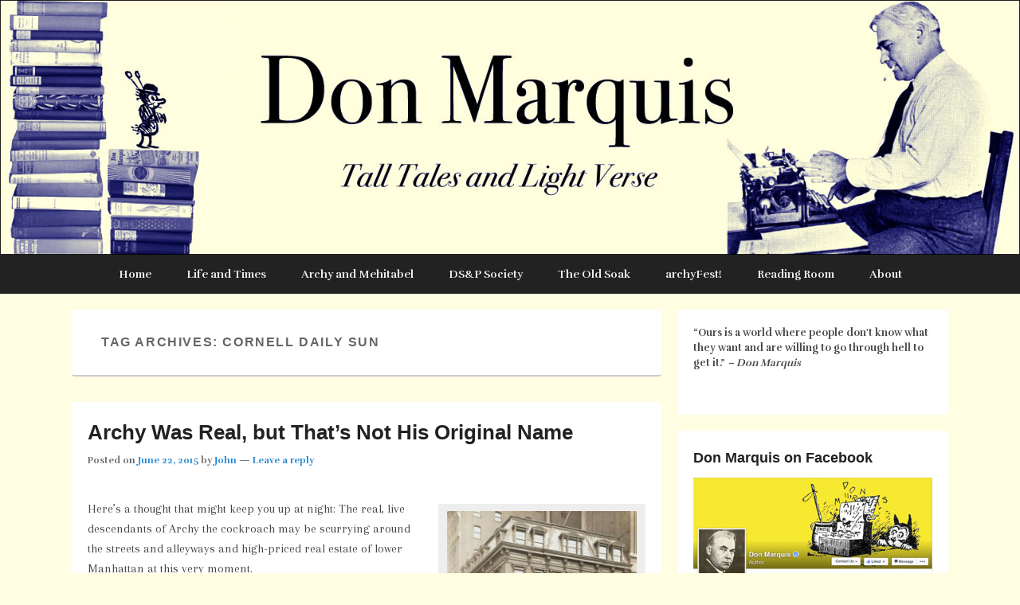

--- FILE ---
content_type: text/html; charset=UTF-8
request_url: http://donmarquis.com/tag/cornell-daily-sun/
body_size: 14980
content:
<!DOCTYPE html>
<!--[if IE 6]>
<html id="ie6" lang="en-US">
<![endif]-->
<!--[if IE 7]>
<html id="ie7" lang="en-US">
<![endif]-->
<!--[if IE 8]>
<html id="ie8" lang="en-US">
<![endif]-->
<!--[if !(IE 6) | !(IE 7) | !(IE 8)  ]><!-->
<html lang="en-US">
<!--<![endif]-->
<head>
<meta charset="UTF-8" />
<link rel="profile" href="http://gmpg.org/xfn/11" />
<link rel="pingback" href="http://donmarquis.com/xmlrpc.php" />
<title>Cornell Daily Sun | Don Marquis</title>
<meta name="viewport" content="width=device-width, initial-scale=1.0"><link rel="alternate" type="application/rss+xml" title="Don Marquis &raquo; Feed" href="http://donmarquis.com/feed/" />
<link rel="alternate" type="application/rss+xml" title="Don Marquis &raquo; Comments Feed" href="http://donmarquis.com/comments/feed/" />
<link rel="alternate" type="application/rss+xml" title="Don Marquis &raquo; Cornell Daily Sun Tag Feed" href="http://donmarquis.com/tag/cornell-daily-sun/feed/" />
		<script type="text/javascript">
			window._wpemojiSettings = {"baseUrl":"http:\/\/s.w.org\/images\/core\/emoji\/72x72\/","ext":".png","source":{"concatemoji":"http:\/\/donmarquis.com\/wp-includes\/js\/wp-emoji-release.min.js?ver=4.2.38"}};
			!function(e,n,t){var a;function o(e){var t=n.createElement("canvas"),a=t.getContext&&t.getContext("2d");return!(!a||!a.fillText)&&(a.textBaseline="top",a.font="600 32px Arial","flag"===e?(a.fillText(String.fromCharCode(55356,56812,55356,56807),0,0),3e3<t.toDataURL().length):(a.fillText(String.fromCharCode(55357,56835),0,0),0!==a.getImageData(16,16,1,1).data[0]))}function i(e){var t=n.createElement("script");t.src=e,t.type="text/javascript",n.getElementsByTagName("head")[0].appendChild(t)}t.supports={simple:o("simple"),flag:o("flag")},t.DOMReady=!1,t.readyCallback=function(){t.DOMReady=!0},t.supports.simple&&t.supports.flag||(a=function(){t.readyCallback()},n.addEventListener?(n.addEventListener("DOMContentLoaded",a,!1),e.addEventListener("load",a,!1)):(e.attachEvent("onload",a),n.attachEvent("onreadystatechange",function(){"complete"===n.readyState&&t.readyCallback()})),(a=t.source||{}).concatemoji?i(a.concatemoji):a.wpemoji&&a.twemoji&&(i(a.twemoji),i(a.wpemoji)))}(window,document,window._wpemojiSettings);
		</script>
		<style type="text/css">
img.wp-smiley,
img.emoji {
	display: inline !important;
	border: none !important;
	box-shadow: none !important;
	height: 1em !important;
	width: 1em !important;
	margin: 0 .07em !important;
	vertical-align: -0.1em !important;
	background: none !important;
	padding: 0 !important;
}
</style>
<link rel='stylesheet' id='googlefonts-css'  href='http://fonts.googleapis.com/css?family=Arapey:400,400italic|Rufina:700&subset=latin,latin-ext' type='text/css' media='all' />
<link rel='stylesheet' id='catchflames-css'  href='http://donmarquis.com/wp-content/themes/catch-flames-pro/style.css' type='text/css' media='all' />
<link rel='stylesheet' id='genericons-css'  href='http://donmarquis.com/wp-content/themes/catch-flames-pro/genericons/genericons.css?ver=3.0.3' type='text/css' media='all' />
<link rel='stylesheet' id='catchflames-responsive-css'  href='http://donmarquis.com/wp-content/themes/catch-flames-pro/css/responsive.css?ver=4.2.38' type='text/css' media='all' />
<link rel='stylesheet' id='upw_theme_standard-css'  href='http://donmarquis.com/wp-content/plugins/ultimate-posts-widget/css/upw-theme-standard.min.css?ver=4.2.38' type='text/css' media='all' />
<script type='text/javascript' src='http://donmarquis.com/wp-includes/js/jquery/jquery.js?ver=1.11.2'></script>
<script type='text/javascript' src='http://donmarquis.com/wp-includes/js/jquery/jquery-migrate.min.js?ver=1.2.1'></script>
<script type='text/javascript' src='http://donmarquis.com/wp-content/themes/catch-flames-pro/js/jquery.sidr.min.js?ver=1.2.1'></script>
<link rel="EditURI" type="application/rsd+xml" title="RSD" href="http://donmarquis.com/xmlrpc.php?rsd" />
<link rel="wlwmanifest" type="application/wlwmanifest+xml" href="http://donmarquis.com/wp-includes/wlwmanifest.xml" /> 
<meta name="generator" content="WordPress 4.2.38" />
	<script type='text/javascript'>
				quoteRotator = {
					i: 1,
					quotes: ["<span id='openquote' class='quotemark'>“</span><span id='quote'>Ours is a world where people don\'t know what they want and are willing to go through hell to get it.</span><span id='closequote' class='quotemark'>”</span> <span id='quoteauthor'><i>– Don Marquis</i></span>",
"<span id='openquote' class='quotemark'>“</span><span id='quote'>We pay for the mistakes of our ancestors, and it seems only fair that they should leave us the money to pay with.</span><span id='closequote' class='quotemark'>”</span> <span id='quoteauthor'><i>– Don Marquis</i></span>",
"<span id='openquote' class='quotemark'>“</span><span id='quote'>All prayers are answered. Usually the answer is ‘No.’</span><span id='closequote' class='quotemark'>”</span> <span id='quoteauthor'><i>– Don Marquis</i></span>",
"<span id='openquote' class='quotemark'>“</span><span id='quote'>An optimist is a guy that has never had much experience.</span><span id='closequote' class='quotemark'>”</span> <span id='quoteauthor'><i>– Don Marquis</i></span>",
"<span id='openquote' class='quotemark'>“</span><span id='quote'>It takes all sorts of people to make an underworld.</span><span id='closequote' class='quotemark'>”</span> <span id='quoteauthor'><i>– Don Marquis</i></span>",
"<span id='openquote' class='quotemark'>“</span><span id='quote'>Bores bore each other, too, but it never seems to teach them anything.</span><span id='closequote' class='quotemark'>”</span> <span id='quoteauthor'><i>– Don Marquis</i></span>",
"<span id='openquote' class='quotemark'>“</span><span id='quote'>It is better to be happy for a moment and be burned up with beauty than to live a long time and be bored all the while.</span><span id='closequote' class='quotemark'>”</span> <span id='quoteauthor'><i>– Don Marquis</i></span>",
"<span id='openquote' class='quotemark'>“</span><span id='quote'>If you want to get rich from writing, write the sort of thing that\'s read by persons who move their lips when they\'re reading to themselves.</span><span id='closequote' class='quotemark'>”</span> <span id='quoteauthor'><i>– Don Marquis</i></span>",
"<span id='openquote' class='quotemark'>“</span><span id='quote'>A man thinks he amounts to a great deal, but to a flea or a mosquito a human being is merely something good to eat.</span><span id='closequote' class='quotemark'>”</span> <span id='quoteauthor'><i>– Don Marquis</i></span>",
"<span id='openquote' class='quotemark'>“</span><span id='quote'>Successful people are the ones who think up things for the rest of the world to keep busy at.</span><span id='closequote' class='quotemark'>”</span> <span id='quoteauthor'><i>– Don Marquis</i></span>",
"<span id='openquote' class='quotemark'>“</span><span id='quote'>Fate often puts all the material for happiness and prosperity into a man\'s hands just to see how miserable he can make himself with them.</span><span id='closequote' class='quotemark'>”</span> <span id='quoteauthor'><i>– Don Marquis</i></span>",
"<span id='openquote' class='quotemark'>“</span><span id='quote'>A great many people who spend their time mourning over the brevity of life could make it seem longer if they did a little more work.</span><span id='closequote' class='quotemark'>”</span> <span id='quoteauthor'><i>– Don Marquis</i></span>",
"<span id='openquote' class='quotemark'>“</span><span id='quote'>A pharisee is a man who prays publicly and preys privately.</span><span id='closequote' class='quotemark'>”</span> <span id='quoteauthor'><i>– Don Marquis</i></span>",
"<span id='openquote' class='quotemark'>“</span><span id='quote'>The chief obstacle to the progress of the human race is the human race.</span><span id='closequote' class='quotemark'>”</span> <span id='quoteauthor'><i>– Don Marquis</i></span>",
"<span id='openquote' class='quotemark'>“</span><span id='quote'>A sequel is an admission that you\'ve been reduced to imitating yourself.</span><span id='closequote' class='quotemark'>”</span> <span id='quoteauthor'><i>– Don Marquis</i></span>",
"<span id='openquote' class='quotemark'>“</span><span id='quote'>One of the most important things to remember about infant care is: don\'t change diapers in midstream.</span><span id='closequote' class='quotemark'>”</span> <span id='quoteauthor'><i>– Don Marquis</i></span>",
"<span id='openquote' class='quotemark'>“</span><span id='quote'>Pity the meek, for they shall inherit the earth.</span><span id='closequote' class='quotemark'>”</span> <span id='quoteauthor'><i>– Don Marquis</i></span>",
"<span id='openquote' class='quotemark'>“</span><span id='quote'>Happiness is the interval between periods of unhappiness.</span><span id='closequote' class='quotemark'>”</span> <span id='quoteauthor'><i>– Don Marquis</i></span>",
"<span id='openquote' class='quotemark'>“</span><span id='quote'>Poetry is what Milton saw when he went blind.</span><span id='closequote' class='quotemark'>”</span> <span id='quoteauthor'><i>– Don Marquis</i></span>",
"<span id='openquote' class='quotemark'>“</span><span id='quote'>The sort of man who brags about his ancestors is never bragged about by his descendants.</span><span id='closequote' class='quotemark'>”</span> <span id='quoteauthor'><i>– Don Marquis</i></span>",
"<span id='openquote' class='quotemark'>“</span><span id='quote'>Prohibition makes you want to cry into your beer and denies you the beer to cry into.</span><span id='closequote' class='quotemark'>”</span> <span id='quoteauthor'><i>– Don Marquis</i></span>",
"<span id='openquote' class='quotemark'>“</span><span id='quote'>The art of newspaper paragraphing is to stroke a platitude until it purrs like an epigram.</span><span id='closequote' class='quotemark'>”</span> <span id='quoteauthor'><i>– Don Marquis</i></span>",
"<span id='openquote' class='quotemark'>“</span><span id='quote'>It may be less poetic, but it is nonetheless true that April showers bring May onions.</span><span id='closequote' class='quotemark'>”</span> <span id='quoteauthor'><i>– Don Marquis</i></span>",
"<span id='openquote' class='quotemark'>“</span><span id='quote'>Age is not a particularly interesting subject. Anyone can get old; all you have to do is live long enough.</span><span id='closequote' class='quotemark'>”</span> <span id='quoteauthor'><i>– Don Marquis</i></span>",
"<span id='openquote' class='quotemark'>“</span><span id='quote'>In all systems of theology the devil figures as a male person. Yes, it is women who keep the churches going.</span><span id='closequote' class='quotemark'>”</span> <span id='quoteauthor'><i>– Don Marquis</i></span>",
"<span id='openquote' class='quotemark'>“</span><span id='quote'>A fool and his money are invited places.</span><span id='closequote' class='quotemark'>”</span> <span id='quoteauthor'><i>– Don Marquis</i></span>",
"<span id='openquote' class='quotemark'>“</span><span id='quote'>A pessimist is a person who has had to listen to too many optimists.</span><span id='closequote' class='quotemark'>”</span> <span id='quoteauthor'><i>– Don Marquis</i></span>",
"<span id='openquote' class='quotemark'>“</span><span id='quote'>Live that you wouldn’t be afraid to sell the family parrot to the town gossip.</span><span id='closequote' class='quotemark'>”</span> <span id='quoteauthor'><i>– Don Marquis</i></span>",
"<span id='openquote' class='quotemark'>“</span><span id='quote'>Honesty is a good thing, but it is not profitable to its possessor unless it is kept under control.</span><span id='closequote' class='quotemark'>”</span> <span id='quoteauthor'><i>– Don Marquis</i></span>",
"<span id='openquote' class='quotemark'>“</span><span id='quote'>When a man tells you that he got rich through hard work, ask him: ‘Whose?’ </span><span id='closequote' class='quotemark'>”</span> <span id='quoteauthor'><i>– Don Marquis</i></span>",
"<span id='openquote' class='quotemark'>“</span><span id='quote'>Some persons are likable in spite of their unswerving integrity.</span><span id='closequote' class='quotemark'>”</span> <span id='quoteauthor'><i>– Don Marquis</i></span>",
"<span id='openquote' class='quotemark'>“</span><span id='quote'>Punctuality is one of the cardinal business virtues; always insist on it in your subordinates.</span><span id='closequote' class='quotemark'>”</span> <span id='quoteauthor'><i>– Don Marquis</i></span>",
"<span id='openquote' class='quotemark'>“</span><span id='quote'>The trouble with the public is that there is too much of it; what we need in public is less quantity and more quality.</span><span id='closequote' class='quotemark'>”</span> <span id='quoteauthor'><i>– Don Marquis</i></span>",
"<span id='openquote' class='quotemark'>“</span><span id='quote'>Some people imagine they are being sympathetic when really they are only being inquisitive.</span><span id='closequote' class='quotemark'>”</span> <span id='quoteauthor'><i>– Don Marquis</i></span>",
"<span id='openquote' class='quotemark'>“</span><span id='quote'>Writing a book of poetry is like dropping a rose petal down the Grand Canyon and waiting for the echo.</span><span id='closequote' class='quotemark'>”</span> <span id='quoteauthor'><i>– Don Marquis</i></span>",
"<span id='openquote' class='quotemark'>“</span><span id='quote'>A charlatan is often a great man who was found out just a bit too soon by reporters and historians.</span><span id='closequote' class='quotemark'>”</span> <span id='quoteauthor'><i>– Don Marquis</i></span>",
"<span id='openquote' class='quotemark'>“</span><span id='quote'>An idea isn\'t responsible for the people who believe in it.</span><span id='closequote' class='quotemark'>”</span> <span id='quoteauthor'><i>– Don Marquis</i></span>",
"<span id='openquote' class='quotemark'>“</span><span id='quote'>One trouble about resisting a temptation is that it may never come again.</span><span id='closequote' class='quotemark'>”</span> <span id='quoteauthor'><i>– Don Marquis</i></span>",
"<span id='openquote' class='quotemark'>“</span><span id='quote'>He worked like hell in the country so he could live in the city, where he worked like hell so he could live in the country.</span><span id='closequote' class='quotemark'>”</span> <span id='quoteauthor'><i>– Don Marquis</i></span>",
"<span id='openquote' class='quotemark'>“</span><span id='quote'>Man cannot be uplifted; he must be seduced into virtue.</span><span id='closequote' class='quotemark'>”</span> <span id='quoteauthor'><i>– Don Marquis</i></span>",
"<span id='openquote' class='quotemark'>“</span><span id='quote'>Human wandering through the zoo, what do your cousins think of you?</span><span id='closequote' class='quotemark'>”</span> <span id='quoteauthor'><i>– Don Marquis</i></span>",
"<span id='openquote' class='quotemark'>“</span><span id='quote'>Did you ever notice that when a politician does get an idea he usually gets it all wrong?</span><span id='closequote' class='quotemark'>”</span> <span id='quoteauthor'><i>– Don Marquis</i></span>",
"<span id='openquote' class='quotemark'>“</span><span id='quote'>There is nothing so habit-forming as money.</span><span id='closequote' class='quotemark'>”</span> <span id='quoteauthor'><i>– Don Marquis</i></span>",
"<span id='openquote' class='quotemark'>“</span><span id='quote'>By the time a bartender knows what drink a man will have before he orders, there is little else about him worth knowing.</span><span id='closequote' class='quotemark'>”</span> <span id='quoteauthor'><i>– Don Marquis</i></span>",
"<span id='openquote' class='quotemark'>“</span><span id='quote'>A hypocrite is a person who -- but who isn\'t?</span><span id='closequote' class='quotemark'>”</span> <span id='quoteauthor'><i>– Don Marquis</i></span>",
"<span id='openquote' class='quotemark'>“</span><span id='quote'>I drink only to make my friends seem interesting.</span><span id='closequote' class='quotemark'>”</span> <span id='quoteauthor'><i>– Don Marquis</i></span>",
"<span id='openquote' class='quotemark'>“</span><span id='quote'>The bees got their governmental system settled millions of years ago, but the human race is still groping.</span><span id='closequote' class='quotemark'>”</span> <span id='quoteauthor'><i>– Don Marquis</i></span>",
"<span id='openquote' class='quotemark'>“</span><span id='quote'>That stern and rockbound coast felt like an amateur when it saw how grim the puritans that landed on it were.</span><span id='closequote' class='quotemark'>”</span> <span id='quoteauthor'><i>– Don Marquis</i></span>",
"<span id='openquote' class='quotemark'>“</span><span id='quote'>A louse I used to know told me that millionaires and bums tasted about alike to him.</span><span id='closequote' class='quotemark'>”</span> <span id='quoteauthor'><i>– Don Marquis</i></span>",
"<span id='openquote' class='quotemark'>“</span><span id='quote'>Even if happiness forgets you a little bit, never completely forget about it.</span><span id='closequote' class='quotemark'>”</span> <span id='quoteauthor'><i>– Don Marquis</i></span>",
"<span id='openquote' class='quotemark'>“</span><span id='quote'>An old stomach reforms more whiskey drinkers than a new resolve.</span><span id='closequote' class='quotemark'>”</span> <span id='quoteauthor'><i>– Don Marquis</i></span>",
"<span id='openquote' class='quotemark'>“</span><span id='quote'>There is luxury in self-reproach. When we blame ourselves, we feel no one else has a right to blame us.</span><span id='closequote' class='quotemark'>”</span> <span id='quoteauthor'><i>– Don Marquis</i></span>",
"<span id='openquote' class='quotemark'>“</span><span id='quote'>If you make people think they\'re thinking, they\'ll love you But if you really make them think, they\'ll hate you.</span><span id='closequote' class='quotemark'>”</span> <span id='quoteauthor'><i>– Don Marquis</i></span>",
"<span id='openquote' class='quotemark'>“</span><span id='quote'>Of middle age the best that can be said is that a middle-aged person has likely learned how to have a little fun in spite of his troubles.</span><span id='closequote' class='quotemark'>”</span> <span id='quoteauthor'><i>– Don Marquis</i></span>",
"<span id='openquote' class='quotemark'>“</span><span id='quote'>Drinking used to be a mighty commonplace matter, but Prohibition has brought a smack of adventure into it that makes it really enjoyable.</span><span id='closequote' class='quotemark'>”</span> <span id='quoteauthor'><i>– Don Marquis</i></span>",
"<span id='openquote' class='quotemark'>“</span><span id='quote'>A demagogue is a person with whom we disagree as to which gang should mismanage the country.</span><span id='closequote' class='quotemark'>”</span> <span id='quoteauthor'><i>– Don Marquis</i></span>",
"<span id='openquote' class='quotemark'>“</span><span id='quote'>I would rather start a family than finish one.</span><span id='closequote' class='quotemark'>”</span> <span id='quoteauthor'><i>– Don Marquis</i></span>",
"<span id='openquote' class='quotemark'>“</span><span id='quote'>Middle age is the time when a man is always thinking that in a week or two he will feel as good as ever.</span><span id='closequote' class='quotemark'>”</span> <span id='quoteauthor'><i>– Don Marquis</i></span>",
"<span id='openquote' class='quotemark'>“</span><span id='quote'>In order to influence a child, one must be careful not to be that child\'s parent or grandparent.</span><span id='closequote' class='quotemark'>”</span> <span id='quoteauthor'><i>– Don Marquis</i></span>",
"<span id='openquote' class='quotemark'>“</span><span id='quote'>How to get rich: manufacture something people don’t need.</span><span id='closequote' class='quotemark'>”</span> <span id='quoteauthor'><i>– Don Marquis</i></span>",
"<span id='openquote' class='quotemark'>“</span><span id='quote'>I never think when I write. Nobody can do two things at the same time and do them well.</span><span id='closequote' class='quotemark'>”</span> <span id='quoteauthor'><i>– Don Marquis</i></span>",
"<span id='openquote' class='quotemark'>“</span><span id='quote'>Fishing is a delusion entirely surrounded by liars in old clothes.</span><span id='closequote' class='quotemark'>”</span> <span id='quoteauthor'><i>– Don Marquis</i></span>",
"<span id='openquote' class='quotemark'>“</span><span id='quote'>I have found that when chickens quit quarreling over their food they often find that there is enough for all of them.</span><span id='closequote' class='quotemark'>”</span> <span id='quoteauthor'><i>– Don Marquis</i></span>",
"<span id='openquote' class='quotemark'>“</span><span id='quote'>The humorist is a philosopher who breaks the sad news gently because he is so sorry for the world.</span><span id='closequote' class='quotemark'>”</span> <span id='quoteauthor'><i>– Don Marquis</i></span>",
"<span id='openquote' class='quotemark'>“</span><span id='quote'>Every cloud has its silver lining, but it is sometimes a little difficult to get it to the mint.</span><span id='closequote' class='quotemark'>”</span> <span id='quoteauthor'><i>– Don Marquis</i></span>",
"<span id='openquote' class='quotemark'>“</span><span id='quote'>Blood will tell, but often it tells too much.</span><span id='closequote' class='quotemark'>”</span> <span id='quoteauthor'><i>– Don Marquis</i></span>",
"<span id='openquote' class='quotemark'>“</span><span id='quote'>If cremation became universal, some of us would lose our one chance of owning real estate.</span><span id='closequote' class='quotemark'>”</span> <span id='quoteauthor'><i>– Don Marquis</i></span>",
"<span id='openquote' class='quotemark'>“</span><span id='quote'>Philanthropy is the business of giving it back to the people you took it from.</span><span id='closequote' class='quotemark'>”</span> <span id='quoteauthor'><i>– Don Marquis</i></span>",
"<span id='openquote' class='quotemark'>“</span><span id='quote'>Ideas pull the trigger, but instinct loads the gun.</span><span id='closequote' class='quotemark'>”</span> <span id='quoteauthor'><i>– Don Marquis</i></span>",
"<span id='openquote' class='quotemark'>“</span><span id='quote'>If a swiss cheese could think, it would think that a swiss cheese was the most important thing in the world -- just as everything that can think at all does think about itself.</span><span id='closequote' class='quotemark'>”</span> <span id='quoteauthor'><i>– Don Marquis</i></span>",
"<span id='openquote' class='quotemark'>“</span><span id='quote'>Thrift is a fine thing ... in one\'s parents.</span><span id='closequote' class='quotemark'>”</span> <span id='quoteauthor'><i>– Don Marquis</i></span>",
"<span id='openquote' class='quotemark'>“</span><span id='quote'>If a child shows himself to be incorrigible, he should be decently and quietly beheaded at the age of twelve, lest he grow to maturity, marry, and perpetuate his kind.</span><span id='closequote' class='quotemark'>”</span> <span id='quoteauthor'><i>– Don Marquis</i></span>",
"<span id='openquote' class='quotemark'>“</span><span id='quote'>The most pleasant and useful persons are those who leave some of the problems of the universe for God to worry about.</span><span id='closequote' class='quotemark'>”</span> <span id='quoteauthor'><i>– Don Marquis</i></span>",
"<span id='openquote' class='quotemark'>“</span><span id='quote'>The people who have willpower enough to quit their vices don’t seem to have so many vices to quit.</span><span id='closequote' class='quotemark'>”</span> <span id='quoteauthor'><i>– Don Marquis</i></span>",
"<span id='openquote' class='quotemark'>“</span><span id='quote'>When you can\'t have anything else, you can have virtue.</span><span id='closequote' class='quotemark'>”</span> <span id='quoteauthor'><i>– Don Marquis</i></span>",
"<span id='openquote' class='quotemark'>“</span><span id='quote'>Science has always been too dignified to invent a good back-scratcher.</span><span id='closequote' class='quotemark'>”</span> <span id='quoteauthor'><i>– Don Marquis</i></span>",
"<span id='openquote' class='quotemark'>“</span><span id='quote'>A hen regrets it just as much when they ring her neck as an oriole, but nobody has any sympathy for a hen because she is not beautiful.</span><span id='closequote' class='quotemark'>”</span> <span id='quoteauthor'><i>– Don Marquis</i></span>",
"<span id='openquote' class='quotemark'>“</span><span id='quote'>A good many failures are happy because they don’t realize it.</span><span id='closequote' class='quotemark'>”</span> <span id='quoteauthor'><i>– Don Marquis</i></span>",
"<span id='openquote' class='quotemark'>“</span><span id='quote'>We are a patriotic people, always filled with zeal to save the country from one another.</span><span id='closequote' class='quotemark'>”</span> <span id='quoteauthor'><i>– Don Marquis</i></span>",
"<span id='openquote' class='quotemark'>“</span><span id='quote'>Procrastination is the art of keeping up with yesterday.</span><span id='closequote' class='quotemark'>”</span> <span id='quoteauthor'><i>– Don Marquis</i></span>",

					],
					numQuotes: 80,
					fadeDuration: 1,
					fadeoutDuration: 1,
					delay: 20,
					quotesInit: function(){
						if (this.numQuotes < 1){
							document.getElementById('quoterotator').innerHTML="No Quotes Found";
						} else {
							this.quoteRotate();
							setInterval('quoteRotator.quoteRotate()', (this.fadeDuration + this.fadeoutDuration + this.delay) * 1000);
						}
					},
					quoteRotate: function(){
						jQuery('#quoterotator').hide().html(this.quotes[this.i - 1]).fadeIn(this.fadeDuration * 1000).css('filter','').delay(this.delay * 1000).fadeOut(this.fadeoutDuration * 1000);
						this.i = this.i % (this.numQuotes) + 1;
					}
	
				}
			</script>        <style type="text/css" media="screen">
          div.printfriendly {
            margin: 4px 2px 4px 2px;;
          }
          div.printfriendly a, div.printfriendly a:link, div.printfriendly a:visited {
            text-decoration: none;
            font-size: 14px;
            color: #00899e;
            vertical-align: bottom;
            border: none;
          }

          .printfriendly a:hover {
            cursor: pointer;
          }

          .printfriendly a img  {
            border: none;
            padding:0;
            margin-right: 6px;
            display:inline-block;
            box-shadow: none;
            -webkit-box-shadow: none;
            -moz-box-shadow: none;
          }
          .printfriendly a span{
            vertical-align: bottom;
          }
          .pf-alignleft {
            float: left;
          }
          .pf-alignright {
            float: right;
          }
          div.pf-aligncenter {
            display: block;
            margin-left: auto;
            margin-right: auto;
            text-align: center;
          }
        </style>
        <style type="text/css" media="print">
          .printfriendly {
            display: none;
          }
        </style>
<style type='text/css' media='screen'>
	p{ font-family:"Arapey", arial, sans-serif;}
	body{ font-family:"Rufina", arial, sans-serif;}
</style>
<!-- fonts delivered by Wordpress Google Fonts, a plugin by Adrian3.com --><!-- refreshing cache --><!-- Don Marquis inline CSS Styles -->
<style type="text/css" media="screen">
#header-content { padding-top: 0.00px; }
#header-content { padding-bottom: 0.00px; }
#comments { background-color: #fff; color: #444; }
@media screen and (min-width: 961px) {
body, input, textarea { font-size: 16.00px; line-height: 1.62em;  }
.entry-content, .entry-summary { font-size: 16.00px; line-height: 1.62em;  }
}
#header-content { padding: 0; clip: rect(1px 1px 1px 1px); /* IE7 */ clip: rect(1px, 1px, 1px, 1px); position: absolute; }
#branding { clip: rect(1px 1px 1px 1px); /* IE7 */ clip: rect(1px, 1px, 1px, 1px); position: absolute; }
#header-content { padding: 0; }
.wp-caption .wp-caption-text:before {
    content: none;
}
.wp-caption .wp-caption-text {
    padding-left: 0;
}

.wp-caption .wp-caption-text {
    text-align: center;
}

@media print {
    body {
        font-family: Georgia, serif;
        font-size: 10pt;
        background: none;
        color: black;
    }    
    #page {
        width: 100%;
        margin: 0; padding: 0;
        background: none;
    }
    #main .content-sidebar-wrap {
        width: 100%;
    }
}
</style>
<!-- refreshing cache --><!-- refreshing cache -->	<style type="text/css">
			#site-details {
			position: absolute !important;
			clip: rect(1px 1px 1px 1px); /* IE6, IE7 */
			clip: rect(1px, 1px, 1px, 1px);
		}
			</style>
	<style type="text/css" id="custom-background-css">
body.custom-background { background-color: #fffde2; }
</style>
</head>

<body class="archive tag tag-cornell-daily-sun tag-115 custom-background has-header-top disable-header has-header-left-menu right-sidebar two-columns">


<div id="page" class="hfeed site">

	
    <div id="header-top" class="full-menu">
        <div class="wrapper">
            
            
            
            
        </div><!-- .wrapper -->

    </div><!-- #header-top -->


	<header id="branding" role="banner">

    	

    	<div id="header-content" class="clearfix">

        	<div class="wrapper">

				
		            <div id="mobile-header-menu" class="mobile-menu primary-menu">
                <a href="#mobile-header-left-nav" id="header-left-menu" class="genericon genericon-menu">
                    <span class="mobile-menu-text">Menu</span>
                </a>
            </div><!-- #mobile-header-menu -->
        
   	


    <div id="sidebar-header-right" class="widget-area sidebar-top clearfix">

		
		        				<aside class="widget widget_catchflames_social_widget">
            	            </aside>

		
	</div><!-- #sidebar-header-right -->


            </div><!-- .wrapper -->

      	</div><!-- #header-content -->

    	
	</header><!-- #branding -->

	<div id="header-image"><a title="Don Marquis" href="http://donmarquis.com/" target="_self"><img id="main-feat-img" alt="Don Marquis" src="http://donmarquis.com/wp-content/uploads/2015/06/DM-Banner-2015.jpg" /></a></div><!-- #header-image -->
    
        <div id="header-menu">

                            <nav id="access" role="navigation">
                    <h3 class="assistive-text">Primary menu</h3>
                                        <div class="skip-link"><a class="assistive-text" href="#content" title="Skip to primary content">Skip to primary content</a></div>
                    <div class="skip-link"><a class="assistive-text" href="#secondary" title="Skip to secondary content">Skip to secondary content</a></div>
                    
                    <div class="menu-header-container wrapper"><ul class="menu"><li id="menu-item-1335" class="menu-item menu-item-type-custom menu-item-object-custom menu-item-home menu-item-1335"><a href="http://donmarquis.com/">Home</a></li>
<li id="menu-item-1330" class="menu-item menu-item-type-post_type menu-item-object-page menu-item-1330"><a href="http://donmarquis.com/life-and-times/">Life and Times</a></li>
<li id="menu-item-50" class="menu-item menu-item-type-post_type menu-item-object-page menu-item-50"><a href="http://donmarquis.com/archy-and-mehitabel/">Archy and Mehitabel</a></li>
<li id="menu-item-2619" class="menu-item menu-item-type-custom menu-item-object-custom menu-item-2619"><a href="http://donmarquis.com/dsps/">DS&#038;P Society</a></li>
<li id="menu-item-49" class="menu-item menu-item-type-post_type menu-item-object-page menu-item-49"><a href="http://donmarquis.com/the-old-soak/">The Old Soak</a></li>
<li id="menu-item-1827" class="menu-item menu-item-type-post_type menu-item-object-page menu-item-1827"><a href="http://donmarquis.com/archyfest/">archyFest!</a></li>
<li id="menu-item-47" class="menu-item menu-item-type-post_type menu-item-object-page menu-item-47"><a href="http://donmarquis.com/reading-room/">Reading Room</a></li>
<li id="menu-item-1329" class="menu-item menu-item-type-post_type menu-item-object-page menu-item-1329"><a href="http://donmarquis.com/about/">About</a></li>
</ul></div>
                </nav><!-- #access -->
            
            
        </div><!-- #header-menu -->

	
    <div id="main-wrapper">

		
		<div id="main">

			
            <div class="wrapper">

                
                <div class="content-sidebar-wrap">

					
                    <div id="primary">

						
						<div id="content" role="main">

							
			
				<header class="page-header">
					<h1 class="page-title">Tag Archives: <span>Cornell Daily Sun</span></h1>

									</header>

								
					
	<article id="post-1944" class="post-1944 post type-post status-publish format-standard hentry category-news tag-a-t-stewart tag-america-tract-society-building tag-archy tag-christopher-morley tag-city-hall tag-cockroach tag-cornell-daily-sun tag-don-marquis tag-e-b-white tag-erasmus tag-evening-sun tag-nassau-street tag-newspaper-row tag-pace-university tag-park-row tag-sun-building tag-sun-dial">
    	
		        
        
        <div class="entry-container">
        
            <header class="entry-header">
                                <h1 class="entry-title"><a href="http://donmarquis.com/archy-was-real-but-thats-not-his-original-name/" title="Permalink to Archy Was Real, but That&#8217;s Not His Original Name" rel="bookmark">Archy Was Real, but That&#8217;s Not His Original Name</a></h1>
                    
                                    <div class="entry-meta">
                        <span class="sep">Posted on </span><a href="http://donmarquis.com/archy-was-real-but-thats-not-his-original-name/" title="7:23 pm" rel="bookmark"><time class="entry-date updated" datetime="2015-06-22T19:23:24+00:00" pubdate>June 22, 2015</time></a><span class="by-author"> <span class="sep"> by </span> <span class="author vcard"><a class="url fn n" href="http://donmarquis.com/author/john/" title="View all posts by John" rel="author">John</a></span></span>                                                    <span class="sep"> &mdash; </span>
                            <span class="comments-link">
                                <a href="http://donmarquis.com/archy-was-real-but-thats-not-his-original-name/#respond">Leave a reply</a>                            </span>
                                            </div><!-- .entry-meta -->
                            </header><!-- .entry-header -->
                
                        <div class="entry-content">
                <div class="pf-content"><p><div id="attachment_1975" style="width: 260px" class="wp-caption alignright"><a href="http://donmarquis.com/wp-content/uploads/2015/06/170-nassau.jpg"><img class="size-medium wp-image-1975" src="http://donmarquis.com/wp-content/uploads/2015/06/170-nassau-250x300.jpg" alt="170 Nassau St., NYC" width="250" height="300" /></a><p class="wp-caption-text">170 Nassau Street: &#8220;Vermin Castle.&#8221;</p></div>
<p>Here&#8217;s a thought that might keep you up at night: The real, live descendants of Archy the cockroach may be scurrying around the streets and alleyways and high-priced real estate of lower Manhattan at this very moment.</p>
<p>That&#8217;s right, Archy, the most famous insect in American literature, was based on a cockroach that once was very much alive. His home was in the newsroom of the old Evening Sun newspaper, but his real name was Erasmus, not Archy. Don Marquis revealed Archy&#8217;s origins and commented on his enduring appeal &#8212; and his frequent reincarnations &#8212; in an essay he wrote in 1934 for The Cornell Daily Sun, the student newspaper at Cornell University.</p>
<p>&#8220;Archy crawled into my life about twenty years ago, when I was doing a daily column on the New York Evening Sun,&#8221; Don wrote. &#8220;There was a story in the news columns about a garage up town somewhere that was haunted, . . . the type-writer in the garage office would keep clicking of nights, when no one was in there. So they thought it was a ghost, which is about what a lot of garage loafers would think. It didn&#8217;t occur to any of them to put a sheet of paper in the machine and give the ghost a chance to have his say. One night they found a mouse running back and forth on the keyboard; he was the ghost.  <a href="http://donmarquis.com/archy-was-real-but-thats-not-his-original-name/#more-1944" class="more-link">Continue Reading &rarr;</a></p>
</div>                            </div><!-- .entry-content -->
                		
                            <footer class="entry-meta">
                                                                                <span class="cat-links">
                        <span class="entry-utility-prep entry-utility-prep-cat-links">Posted in</span> <a href="http://donmarquis.com/category/news/" rel="category tag">News</a>                    </span>
                                                            <span class="sep"> | </span>
                                            <span class="tag-links">
                        <span class="entry-utility-prep entry-utility-prep-tag-links">Tagged</span> <a href="http://donmarquis.com/tag/a-t-stewart/" rel="tag">A.T. Stewart</a>, <a href="http://donmarquis.com/tag/america-tract-society-building/" rel="tag">America Tract Society Building</a>, <a href="http://donmarquis.com/tag/archy/" rel="tag">archy</a>, <a href="http://donmarquis.com/tag/christopher-morley/" rel="tag">Christopher Morley</a>, <a href="http://donmarquis.com/tag/city-hall/" rel="tag">City Hall</a>, <a href="http://donmarquis.com/tag/cockroach/" rel="tag">cockroach</a>, <a href="http://donmarquis.com/tag/cornell-daily-sun/" rel="tag">Cornell Daily Sun</a>, <a href="http://donmarquis.com/tag/don-marquis/" rel="tag">Don Marquis</a>, <a href="http://donmarquis.com/tag/e-b-white/" rel="tag">E.B. White</a>, <a href="http://donmarquis.com/tag/erasmus/" rel="tag">Erasmus</a>, <a href="http://donmarquis.com/tag/evening-sun/" rel="tag">Evening Sun</a>, <a href="http://donmarquis.com/tag/nassau-street/" rel="tag">Nassau Street</a>, <a href="http://donmarquis.com/tag/newspaper-row/" rel="tag">Newspaper Row</a>, <a href="http://donmarquis.com/tag/pace-university/" rel="tag">Pace University</a>, <a href="http://donmarquis.com/tag/park-row/" rel="tag">Park Row</a>, <a href="http://donmarquis.com/tag/sun-building/" rel="tag">Sun Building</a>, <a href="http://donmarquis.com/tag/sun-dial/" rel="tag">Sun Dial</a>                    </span>
                                                
                                                                        <span class="sep"> | </span>
                                                <span class="comments-link"><a href="http://donmarquis.com/archy-was-real-but-thats-not-his-original-name/#respond">Leave a reply</a></span>
                            
                                    </footer><!-- #entry-meta -->
                        
      	</div><!-- .entry-container -->    
        
	</article><!-- #post-1944 -->

				
				
			
			</div><!-- #content -->
		</div><!-- #primary -->


        <div id="secondary" class="widget-area" role="complementary">
			<aside id="text-18" class="widget widget_text">			<div class="textwidget"><div id="quotearea" style='height:72px;'>
<div id="quoterotator">
Loading Quotes...
</div>
</div>
<p><script type="text/javascript">quoteRotator.delay=20;quoteRotator.fadeDuration=2;quoteRotator.fadeoutDuration=2;quoteRotator.quotesInit();</script></p>
</div>
		</aside><aside id="text-19" class="widget widget_text"><h3 class="widget-title">Don Marquis on Facebook</h3>			<div class="textwidget"><a href="http://donmarquis.com/wp-content/uploads/2015/11/website.jpg"><img src="http://donmarquis.com/wp-content/uploads/2015/11/website.jpg" alt="website" class="alignnone size-full wp-image-2293" /></a>For the latest talk about Don Marquis, his books, and upcoming performances of "Shinbone Alley" and other Archy and Mehitabel shows, please visit our companion site on Facebook. It's at <a href="http://www.facebook.com/DonMarquisAuthor" target="_blank">www.facebook.com/DonMarquisAuthor</a></div>
		</aside><aside id="text-14" class="widget widget_text"><h3 class="widget-title">Welcome!</h3>			<div class="textwidget"><p><span style="font-size: 16px;">Thanks for stopping by DonMarquis.com, an online omnibus with biographical bits and bibliographic notes, rare photos and illustrations, and the Internet's largest collection of works by Don Marquis. In the decade before the wits of the Algonquin Round Table achieved fame, Marquis was one of the most popular writers in America: a pre-eminent New York newspaper columnist, humor writer, poet, playwright, screenwriter and novelist.</span></p>
<p><span style="font-size: 16px;">A few facts:</span></p>
<p><span style="font-size: 16px;">>> Don’s surname is pronounced MAR-kwiss, not Mar-KEE. Don himself said it’s so.</span></p>
<p><span style="font-size: 16px;">>> Archy the cockroach typed his name in lowercase letters because he couldn’t maneuver the shift key of Don's typewriter, but he clearly preferred to see his name in capital letters. Don always used capital letters when writing about Archy and Mehitabel, although the titles of the three Archy books are correctly printed all-lowercase.</span></p>
<p><span style="font-size: 16px;">>> “archy and mehitabel” has never gone out of print since the book's first printing, in 1927. Don's publisher, Doubleday, printed hardback editions through the early 1980s, and paperbacks since 1960 — in all, more than 75 printings in the United States, plus two dozen in England. “archy and mehitabel” has also been translated into Italian and German.</span></p>
</div>
		</aside>		<aside id="recent-posts-4" class="widget widget_recent_entries">		<h3 class="widget-title">Recent Posts</h3>		<ul>
					<li>
				<a href="http://donmarquis.com/a-toast-to-repeal-day/">A Toast to Repeal Day!</a>
						</li>
					<li>
				<a href="http://donmarquis.com/happy-147th-birthday-don/">Happy 147th birthday, Don!</a>
						</li>
					<li>
				<a href="http://donmarquis.com/the-old-soak-a-first-on-radio-in-1923/">&#8216;The Old Soak&#8217; — First on the Radio in 1923</a>
						</li>
					<li>
				<a href="http://donmarquis.com/ralph-barton-draws-don-marquis/">Ralph Barton Draws Don</a>
						</li>
					<li>
				<a href="http://donmarquis.com/updates/">Updates!</a>
						</li>
					<li>
				<a href="http://donmarquis.com/big-bill-archy-and-mehitabel/">Behind the Scene, with Big Bill, Archy and Mehitabel</a>
						</li>
					<li>
				<a href="http://donmarquis.com/a-face-in-the-crowd/">A Face In the Crowd</a>
						</li>
					<li>
				<a href="http://donmarquis.com/something-more/">Something More?</a>
						</li>
					<li>
				<a href="http://donmarquis.com/a-columnist-on-don-marquis-too-few-have-read-him/">Don Marquis in the News</a>
						</li>
					<li>
				<a href="http://donmarquis.com/tender-thoughts/">Tender Thoughts on Valentine&#8217;s Day</a>
						</li>
					<li>
				<a href="http://donmarquis.com/annual-meeting-of-the-don-marquis-dsp-society/">Annual Meeting of the Don Marquis DS&#038;P Society</a>
						</li>
					<li>
				<a href="http://donmarquis.com/happy-102nd-birthday-archy/">Happy 102nd birthday, Archy!</a>
						</li>
					<li>
				<a href="http://donmarquis.com/a-clipping-from-the-new-york-times/">A Clipping From The New York Times</a>
						</li>
					<li>
				<a href="http://donmarquis.com/don-marquis-weekend-on-governors-island/">New Date: Don Marquis Weekend on Governors Island</a>
						</li>
					<li>
				<a href="http://donmarquis.com/introducing-mr-hoskins-a-most-unusual-catfish/">Introducing Mr. Hoskins, a Catfish Unlike Any Other</a>
						</li>
					<li>
				<a href="http://donmarquis.com/a-chance-for-mr-carnegie/">&#8216;A Chance for Mr. Carnegie&#8217;</a>
						</li>
					<li>
				<a href="http://donmarquis.com/a-marquis-family-album/">A Marquis Family Album</a>
						</li>
					<li>
				<a href="http://donmarquis.com/dsps/">The Don Marquis Double Scotch and Prohibition Society</a>
						</li>
					<li>
				<a href="http://donmarquis.com/don-marquis-joins-new-york-state-writers-hall-of-fame/">Don Marquis Joins New York State Writers Hall of Fame</a>
						</li>
					<li>
				<a href="http://donmarquis.com/calvin-trillin-reads-archy-and-mehitabel/">Calvin Trillin Reads Archy and Mehitabel</a>
						</li>
					<li>
				<a href="http://donmarquis.com/dave-barry-reads-archy-and-mehitabel/">Dave Barry Reads Archy and Mehitabel</a>
						</li>
					<li>
				<a href="http://donmarquis.com/neil-gaiman-reads-archy-and-mehitabel/">Neil Gaiman Reads Archy and Mehitabel</a>
						</li>
					<li>
				<a href="http://donmarquis.com/happy-anniversary-archy-and-mehitabel/">Happy Anniversary, Archy and Mehitabel!</a>
						</li>
					<li>
				<a href="http://donmarquis.com/its-archyfest-100-years-of-archy-and-mehitabel/">It&#8217;s archyFest! 100 Years of Archy and Mehitabel!</a>
						</li>
					<li>
				<a href="http://donmarquis.com/modern-mehitabels/">Modern Mehitabels</a>
						</li>
					<li>
				<a href="http://donmarquis.com/a-new-look-for-archy-several-in-fact/">A New Look for Archy (Several, In Fact)</a>
						</li>
					<li>
				<a href="http://donmarquis.com/barsotti-draws-archy-in-the-new-yorker/">Barsotti Draws Archy in The New Yorker</a>
						</li>
					<li>
				<a href="http://donmarquis.com/was-it-the-ghost-of-don-marquis-or-of-archy/">Was It the Ghost of Don Marquis? Or Archy?</a>
						</li>
					<li>
				<a href="http://donmarquis.com/my-dear-miss-snook/">&#8216;My Dear Miss Snook&#8217; — An Incredible Letter</a>
						</li>
					<li>
				<a href="http://donmarquis.com/a-stunning-dust-jacket-by-george-herriman/">A Stunning Dust Jacket by George Herriman</a>
						</li>
					<li>
				<a href="http://donmarquis.com/happy-birthday-don-marquis-2/">Happy Birthday Don Marquis!</a>
						</li>
					<li>
				<a href="http://donmarquis.com/coming-saturday-archys-typewriter-in-boston/">Coming Saturday: Archy&#8217;s Typewriter in Boston</a>
						</li>
					<li>
				<a href="http://donmarquis.com/pianists-new-compositions-are-waiting/">Musicians: Marquis-Based Compositions Are Waiting</a>
						</li>
					<li>
				<a href="http://donmarquis.com/archy-was-real-but-thats-not-his-original-name/">Archy Was Real, but That&#8217;s Not His Original Name</a>
						</li>
					<li>
				<a href="http://donmarquis.com/1912-photograph-shows-dons-halo/">1912 Photograph Shows Don&#8217;s &#8216;Halo&#8217;</a>
						</li>
					<li>
				<a href="http://donmarquis.com/celebrate-dons-137th-birthday-in-new-york/">Celebrate Don&#8217;s 137th Birthday in New York</a>
						</li>
					<li>
				<a href="http://donmarquis.com/a-new-typewriter-for-archy-8-feet-tall/">A New Typewriter for Archy &#8212; 8 Feet Tall!</a>
						</li>
					<li>
				<a href="http://donmarquis.com/help-celebrate-archys-100-anniversary-in-march-2016/">Help Celebrate Archy&#8217;s 100 anniversary in March 2016!</a>
						</li>
					<li>
				<a href="http://donmarquis.com/my-dear-miss-hickman/">&#8216;My Dear Miss Hickman&#8217;</a>
						</li>
					<li>
				<a href="http://donmarquis.com/dons-baked-beans-2/">Don&#8217;s Baked Beans</a>
						</li>
					<li>
				<a href="http://donmarquis.com/99-years-of-archy-and-mehitabel/">99 Years of Archy and Mehitabel!</a>
						</li>
					<li>
				<a href="http://donmarquis.com/the-kardashians-a-century-late-and-a-dollar-short/">The Kardashians? A Century Late and a Dollar Short</a>
						</li>
					<li>
				<a href="http://donmarquis.com/%e2%80%98letters-we%e2%80%99d-write-if-we-dared-to%e2%80%99/">‘Letters We’d Write if We Dared to’</a>
						</li>
					<li>
				<a href="http://donmarquis.com/photos-from-archy-and-mehitabel-1954/">Photos From &#8216;archy and mehitabel&#8217; (1954)</a>
						</li>
					<li>
				<a href="http://donmarquis.com/the-wooden-indian%e2%80%99s-story/">&#8216;The Wooden Indian’s Story&#8217;</a>
						</li>
					<li>
				<a href="http://donmarquis.com/don-discusses-moister-oysters/">Don Tells the Story of &#8216;Moister Oysters&#8217;</a>
						</li>
					<li>
				<a href="http://donmarquis.com/goodbye-colonel-vonnegut-1922-2013/">Goodbye, Colonel Vonnegut (1922-2013)</a>
						</li>
					<li>
				<a href="http://donmarquis.com/sam-waterston-reads-archy-interviews-a-pharaoh/">Sam Waterston Reads &#8216;archy interviews a pharaoh&#8217;</a>
						</li>
					<li>
				<a href="http://donmarquis.com/a-bit-of-fun/">A Bit of Fun From The Sun Dial</a>
						</li>
					<li>
				<a href="http://donmarquis.com/barbara-marquis-newspaper-editor/">Meet Barbara Marquis, Newspaper Editor</a>
						</li>
				</ul>
		</aside><aside id="text-16" class="widget widget_text"><h3 class="widget-title">Buy a Book!</h3>			<div class="textwidget"><p><span style="font-size: 16px;"><a href="http://knopfdoubleday.com/book/227131/archy-and-mehitabel/" target="_blank">ARCHY AND MEHITABEL</a>: The printing in the paperback edition is a bit ragged nowadays (it hasn't been typeset since 1960), but the stories and poems are pure bliss. Also available as a spiffy ebook.</span></p>
<p><span style="font-size: 16px;"><a href="http://www.penguinrandomhouse.com/books/296407/the-annotated-archy-and-mehitabel-by-don-marquis/" target="_blank">THE ANNOTATED ARCHY AND MEHITABEL</a>: Editor Michael Sims presents more than 200 of Don Marquis' Archy tales in chronological order from 1916 through 1922, with insightful annotations that give the backstory to each one. It is part of the Penguin Classics series and is also available as an ebook.</span></p>
<p><span style="font-size: 16px;"><a href="http://knopfdoubleday.com/book/107879/the-best-of-archy-and-mehitabel/" target="_blank">THE BEST OF ARCHY AND MEHITABEL</a>: An abridged version of “the lives and times of archy and mehitabel” (below), first published in 2011 as part of Alfred A. Knopf's Everyman’s Library (Pocket Poets series). Also available as an ebook.</span></p>
<p><span style="font-size: 16px;"><a href="http://knopfdoubleday.com/book/107882/the-lives-and-times-of-archy-and-mehitabel/" target="_blank">THE LIVES AND TIMES OF ARCHY AND MEHITABEL</a>: The popular omnibus edition of all three Archy books, with the beloved introduction by E.B. White. Available as an ebook. </span></p>
<p><span style="font-size: 16px;"><a href="http://www.upne.com/9539416.html" target="_blank">ARCHYOLOGY</a>: Editor Jeff Adams reawakened interest in Archy and Mehitabel in 1996 with this collection of Archy sketches that had never before been gathered in a book. Published by the University Press of New England.</span></p>
<p><span style="font-size: 16px;"><a href="http://www.upne.com/0874518539.html" target="_blank">ARCHYOLOGY ii (THE FINAL DIG)</a>: A companion volume from Jeff Adams, published in 1998 with a fresh batch of long-unseen Archy sketches. Also published by the University Press of New England.</span></p>
</div>
		</aside><aside id="text-17" class="widget widget_text"><h3 class="widget-title">A Few More Links</h3>			<div class="textwidget"><p><span style="font-size: 16px;"><a href="http://onlinebooks.library.upenn.edu/webbin/book/search?author=marquis%2C+don&amode=words">Online editions of 11 books by Don Marquis are available on the University of Pennsylvania's Online Books Page.</a></span></p>
<p><span style="font-size: 16px;"><a href="http://galemcneeley.com/Performances/ArchyMehitabel.aspx" target="_blank">Actor Gale McNeeley's Archy and Mehitabel page, with links to 13 YouTube videos of his Archy  performances.</a></span></p>
<p><span style="font-size: 16px;"><a href="http://donmarquis.org" target="_blank">Jim Ennes' fine Don Marquis site.</a></span></p>
<p><span style="font-size: 16px;"><a href="http://www.mtishows.com/show_detail.asp?showid=000008">The musical "archy & mehitabel," based on the 1957 Broadway show “Shinbone Alley,” is available for local theater productions from Music Theater International.</a></span></p>
</div>
		</aside><aside id="search-3" class="widget widget_search">	<form method="get" id="searchform" action="http://donmarquis.com/">
		<label for="s" class="assistive-text">Search</label>
		<input type="text" class="field" name="s" id="s" placeholder="Search" />
		<input type="submit" class="submit" name="submit" id="searchsubmit" value="Search" />
	</form>
</aside><aside id="tag_cloud-3" class="widget widget_tag_cloud"><h3 class="widget-title">Tags</h3><div class="tagcloud"><a href='http://donmarquis.com/tag/archy/' class='tag-link-9' title='17 topics' style='font-size: 18.1818181818pt;'>archy</a>
<a href='http://donmarquis.com/tag/archy-and-mehitabel/' class='tag-link-73' title='5 topics' style='font-size: 13.0909090909pt;'>archy and mehitabel</a>
<a href='http://donmarquis.com/tag/archyfest/' class='tag-link-160' title='3 topics' style='font-size: 11.1818181818pt;'>archyFest</a>
<a href='http://donmarquis.com/tag/atlanta/' class='tag-link-31' title='2 topics' style='font-size: 9.90909090909pt;'>Atlanta</a>
<a href='http://donmarquis.com/tag/barbara-marquis/' class='tag-link-45' title='3 topics' style='font-size: 11.1818181818pt;'>Barbara Marquis</a>
<a href='http://donmarquis.com/tag/birthday/' class='tag-link-22' title='4 topics' style='font-size: 12.2424242424pt;'>birthday</a>
<a href='http://donmarquis.com/tag/blunderwood/' class='tag-link-99' title='3 topics' style='font-size: 11.1818181818pt;'>Blunderwood</a>
<a href='http://donmarquis.com/tag/boston/' class='tag-link-97' title='3 topics' style='font-size: 11.1818181818pt;'>Boston</a>
<a href='http://donmarquis.com/tag/brandon-cuicchi/' class='tag-link-165' title='2 topics' style='font-size: 9.90909090909pt;'>Brandon Cuicchi</a>
<a href='http://donmarquis.com/tag/brooklyn/' class='tag-link-41' title='2 topics' style='font-size: 9.90909090909pt;'>Brooklyn</a>
<a href='http://donmarquis.com/tag/brooklyn-eagle/' class='tag-link-37' title='3 topics' style='font-size: 11.1818181818pt;'>Brooklyn Eagle</a>
<a href='http://donmarquis.com/tag/brooklyn-public-library/' class='tag-link-43' title='2 topics' style='font-size: 9.90909090909pt;'>Brooklyn Public Library</a>
<a href='http://donmarquis.com/tag/carol-channing/' class='tag-link-70' title='2 topics' style='font-size: 9.90909090909pt;'>Carol Channing</a>
<a href='http://donmarquis.com/tag/christopher-morley/' class='tag-link-57' title='2 topics' style='font-size: 9.90909090909pt;'>Christopher Morley</a>
<a href='http://donmarquis.com/tag/cockroach/' class='tag-link-61' title='3 topics' style='font-size: 11.1818181818pt;'>cockroach</a>
<a href='http://donmarquis.com/tag/dannys-own-story/' class='tag-link-38' title='2 topics' style='font-size: 9.90909090909pt;'>Danny's Own Story</a>
<a href='http://donmarquis.com/tag/don-marquis/' class='tag-link-11' title='41 topics' style='font-size: 22pt;'>Don Marquis</a>
<a href='http://donmarquis.com/tag/doubleday/' class='tag-link-84' title='2 topics' style='font-size: 9.90909090909pt;'>Doubleday</a>
<a href='http://donmarquis.com/tag/eddie-bracken/' class='tag-link-69' title='2 topics' style='font-size: 9.90909090909pt;'>Eddie Bracken</a>
<a href='http://donmarquis.com/tag/edward-anthony/' class='tag-link-79' title='2 topics' style='font-size: 9.90909090909pt;'>Edward Anthony</a>
<a href='http://donmarquis.com/tag/evening-sun/' class='tag-link-39' title='8 topics' style='font-size: 14.8939393939pt;'>Evening Sun</a>
<a href='http://donmarquis.com/tag/frances-hickman/' class='tag-link-100' title='1 topic' style='font-size: 8pt;'>Frances Hickman</a>
<a href='http://donmarquis.com/tag/frank-herbert/' class='tag-link-20' title='1 topic' style='font-size: 8pt;'>Frank Herbert</a>
<a href='http://donmarquis.com/tag/george-herriman/' class='tag-link-128' title='2 topics' style='font-size: 9.90909090909pt;'>George Herriman</a>
<a href='http://donmarquis.com/tag/jason-turgeon/' class='tag-link-96' title='2 topics' style='font-size: 9.90909090909pt;'>Jason Turgeon</a>
<a href='http://donmarquis.com/tag/jim-ennes/' class='tag-link-17' title='1 topic' style='font-size: 8pt;'>Jim Ennes</a>
<a href='http://donmarquis.com/tag/john-batteiger/' class='tag-link-66' title='3 topics' style='font-size: 11.1818181818pt;'>John Batteiger</a>
<a href='http://donmarquis.com/tag/marjorie-marquis/' class='tag-link-81' title='3 topics' style='font-size: 11.1818181818pt;'>Marjorie Marquis</a>
<a href='http://donmarquis.com/tag/mehitabel/' class='tag-link-10' title='7 topics' style='font-size: 14.3636363636pt;'>mehitabel</a>
<a href='http://donmarquis.com/tag/new-york/' class='tag-link-74' title='3 topics' style='font-size: 11.1818181818pt;'>New York</a>
<a href='http://donmarquis.com/tag/new-yorker/' class='tag-link-143' title='2 topics' style='font-size: 9.90909090909pt;'>New Yorker</a>
<a href='http://donmarquis.com/tag/new-york-tribune/' class='tag-link-56' title='2 topics' style='font-size: 9.90909090909pt;'>New York Tribune</a>
<a href='http://donmarquis.com/tag/old-soak/' class='tag-link-52' title='2 topics' style='font-size: 9.90909090909pt;'>Old Soak</a>
<a href='http://donmarquis.com/tag/prohibition/' class='tag-link-177' title='2 topics' style='font-size: 9.90909090909pt;'>Prohibition</a>
<a href='http://donmarquis.com/tag/ralph-barton/' class='tag-link-192' title='2 topics' style='font-size: 9.90909090909pt;'>Ralph Barton</a>
<a href='http://donmarquis.com/tag/reina-marquis/' class='tag-link-36' title='4 topics' style='font-size: 12.2424242424pt;'>Reina Marquis</a>
<a href='http://donmarquis.com/tag/robert-lyon/' class='tag-link-18' title='1 topic' style='font-size: 8pt;'>Robert Lyon</a>
<a href='http://donmarquis.com/tag/shinbone-alley/' class='tag-link-54' title='6 topics' style='font-size: 13.8333333333pt;'>Shinbone Alley</a>
<a href='http://donmarquis.com/tag/sun-dial/' class='tag-link-40' title='8 topics' style='font-size: 14.8939393939pt;'>Sun Dial</a>
<a href='http://donmarquis.com/tag/the-almost-perfect-state/' class='tag-link-16' title='1 topic' style='font-size: 8pt;'>The Almost Perfect State</a>
<a href='http://donmarquis.com/tag/the-new-york-times/' class='tag-link-157' title='2 topics' style='font-size: 9.90909090909pt;'>The New York Times</a>
<a href='http://donmarquis.com/tag/video/' class='tag-link-162' title='2 topics' style='font-size: 9.90909090909pt;'>video</a>
<a href='http://donmarquis.com/tag/walnut/' class='tag-link-25' title='2 topics' style='font-size: 9.90909090909pt;'>Walnut</a>
<a href='http://donmarquis.com/tag/walter-vonnegut/' class='tag-link-123' title='2 topics' style='font-size: 9.90909090909pt;'>Walter Vonnegut</a>
<a href='http://donmarquis.com/tag/william-mccollum-jr/' class='tag-link-19' title='1 topic' style='font-size: 8pt;'>William McCollum Jr.</a></div>
</aside><aside id="meta-3" class="widget widget_meta"><h3 class="widget-title">Meta</h3>			<ul>
						<li><a href="http://donmarquis.com/wp-login.php">Log in</a></li>
			<li><a href="http://donmarquis.com/feed/">Entries <abbr title="Really Simple Syndication">RSS</abbr></a></li>
			<li><a href="http://donmarquis.com/comments/feed/">Comments <abbr title="Really Simple Syndication">RSS</abbr></a></li>
<li><a href="https://wordpress.org/" title="Powered by WordPress, state-of-the-art semantic personal publishing platform.">WordPress.org</a></li>			</ul>
</aside>
        </div><!-- #secondary .widget-area -->

                    </div><!-- #content-sidebar-wrap -->
            
                
   
            
            </div><!-- .wrapper -->
     
                            
        </div><!-- #main -->    
    
           
        
    </div><!-- #main-wrapper -->     
    
	 
         
    <footer id="colophon" role="contentinfo">
    
    	
        
  		<div id="site-generator"><div class="wrapper"><!-- refreshing cache --><div class="copyright">Copyright &copy; 2011-2015 by John Batteiger. All rights reserved.</div><div class="powered"><a href="http://catchthemes.com/themes/catch-flames-pro" target="_blank" title="Theme: Catch Flames Pro"><span>Theme: Catch Flames Pro</span></a></div></div><!-- .wrapper --></div><!-- #site-generator -->        
        
	</footer><!-- #colophon -->
    
	    

</div><!-- #page -->

<a href="#page" id="scrollup"></a><nav id="mobile-header-left-nav" role="navigation"><ul id="header-left-nav" class="menu"><li class="menu-item menu-item-type-custom menu-item-object-custom menu-item-home menu-item-1335"><a href="http://donmarquis.com/">Home</a></li>
<li class="menu-item menu-item-type-post_type menu-item-object-page menu-item-1330"><a href="http://donmarquis.com/life-and-times/">Life and Times</a></li>
<li class="menu-item menu-item-type-post_type menu-item-object-page menu-item-50"><a href="http://donmarquis.com/archy-and-mehitabel/">Archy and Mehitabel</a></li>
<li class="menu-item menu-item-type-custom menu-item-object-custom menu-item-2619"><a href="http://donmarquis.com/dsps/">DS&#038;P Society</a></li>
<li class="menu-item menu-item-type-post_type menu-item-object-page menu-item-49"><a href="http://donmarquis.com/the-old-soak/">The Old Soak</a></li>
<li class="menu-item menu-item-type-post_type menu-item-object-page menu-item-1827"><a href="http://donmarquis.com/archyfest/">archyFest!</a></li>
<li class="menu-item menu-item-type-post_type menu-item-object-page menu-item-47"><a href="http://donmarquis.com/reading-room/">Reading Room</a></li>
<li class="menu-item menu-item-type-post_type menu-item-object-page menu-item-1329"><a href="http://donmarquis.com/about/">About</a></li>
</ul></nav><!-- #mobile-header-left-nav -->
<!-- refreshing cache -->      <script type="text/javascript">
    
          var pfHeaderImgUrl = '';
          var pfHeaderTagline = '';
          var pfdisableClickToDel = '0';
          var pfHideImages = '0';
          var pfImageDisplayStyle = 'right';
          var pfDisableEmail = '0';
          var pfDisablePDF = '0';
          var pfDisablePrint = '0';
          var pfCustomCSS = '';
      (function() {
            var e = document.createElement('script'); e.type="text/javascript";
        if('https:' == document.location.protocol) {
        js='https://pf-cdn.printfriendly.com/ssl/main.js';
        }
        else{
        js='http://cdn.printfriendly.com/printfriendly.js';
        }
            e.src = js;
            document.getElementsByTagName('head')[0].appendChild(e);
        })();
      </script>
<script type='text/javascript' src='http://donmarquis.com/wp-content/themes/catch-flames-pro/js/jquery.waypoints.min.js?ver=3.1.1'></script>
<script type='text/javascript' src='http://donmarquis.com/wp-content/themes/catch-flames-pro/js/catchflames-custom.min.js?ver=20140823'></script>

</body>
</html>

--- FILE ---
content_type: text/css
request_url: http://donmarquis.com/wp-content/themes/catch-flames-pro/css/responsive.css?ver=4.2.38
body_size: 4696
content:
/* =Mobile Menu
-------------------------------------------------------------- */

.mobile-menu,
.mobile-menu-text,
.no-sidebar.one-column #access-top,
#mobile-top-nav, 
#mobile-header-left-nav,
#mobile-header-right-nav,
#mobile-footer-nav {
	display: none;
}
.no-sidebar.one-column #mobile-fixed-header {
	display: inline-block;
	float: left;
	height: 30px;
	margin: 0;
	width: 30px;
	overflow: hidden;
}
.no-sidebar.one-column #mobile-fixed-header.mobile-menu a {
	color: #000;
	padding: 5px;
}
.mobile-top-nav-open #mobile-fixed-header .genericon-menu:before,
.mobile-header-left-nav-open #mobile-header-menu .genericon-menu:before,
.mobile-header-right-nav-open #mobile-header-right-menu .genericon-menu:before,
.mobile-footer-nav-open #mobile-footer-menu .genericon-menu:before {
	content: "\f406";
}
.sidr {
	display: none;
	position: absolute;
	position: fixed;
	top: 0;
	height: 100%;
	z-index: 999999;
	width: 260px;
	overflow-x: none;
	overflow-y: auto;
	font-size: 15px;
	background: #333;
	color: #fff;
	-webkit-box-shadow: inset 0 0 5px 5px #222;
	-moz-box-shadow: inset 0 0 5px 5px #222;
	box-shadow:i nset 0 0 5px 5px #222;
}
.sidr .sidr-inner {
	padding: 0 0 15px;
}
.sidr .sidr-inner>p {
	margin-left: 15px;
	margin-right: 15px;
}
.sidr.right {
	left: auto;
	right: -260px; 
}
.sidr.left {
	left: -260px;
	right: auto;
}
.sidr h1, .sidr h2, .sidr h3, .sidr h4, .sidr h5, .sidr h6 {
	font-size: 11px;
	font-weight: normal;
	padding: 0 15px;
	margin: 0 0 5px;
	color: #fff;
	line-height: 24px;
	background-image: -webkit-gradient(linear, 50% 0%, 50% 100%, color-stop(0%, #4d4d4d), color-stop(100%, #1a1a1a));
	background-image: -webkit-linear-gradient(#4d4d4d, #1a1a1a);
	background-image: -moz-linear-gradient(#4d4d4d, #1a1a1a);
	background-image: -o-linear-gradient(#4d4d4d, #1a1a1a);
	background-image: linear-gradient(#4d4d4d, #1a1a1a);
	-webkit-box-shadow: 0 5px 5px 3px rgba(0, 0, 0, 0.2);
	-moz-box-shadow: 0 5px 5px 3px rgba(0, 0, 0, 0.2);
	box-shadow: 0 5px 5px 3px rgba(0, 0, 0, 0.2);
}
.sidr p {
	font-size: 13px;
	margin: 0 0 12px;
}
.sidr p a {
	color: rgba(255, 255, 255, 0.9);
}
.sidr>p {
	margin-left: 15px;
	margin-right: 15px;
}
.sidr ul {
	display: block;
	margin: 0 0 15px;
	padding: 0;
	border-top: 1px solid #1a1a1a;
	border-bottom: 1px solid #4d4d4d;
}
.sidr ul li {
	display:block;
	margin: 0;
	line-height: 48px;
	border-top: 1px solid #4d4d4d;
	border-bottom: 1px solid #1a1a1a;
}
.sidr ul li:hover, .sidr ul li.active, .sidr ul li.sidr-class-active {
	border-top: none;
	line-height: 49px;
}
.sidr ul li:hover>a, .sidr ul li:hover>span, .sidr ul li.active>a, .sidr ul li.active>span, .sidr ul li.sidr-class-active>a, .sidr ul li.sidr-class-active>span {
	-webkit-box-shadow: inset 0 0 15px 3px #222;
	-moz-box-shadow: inset 0 0 15px 3px #222;
	box-shadow: inset 0 0 15px 3px #222;
}
.sidr ul li a, .sidr ul li span {
	padding: 0 15px;
	display: block;
	text-decoration: none;
	color: #fff;
}
.sidr ul li ul {
	border-bottom: none;
	margin: 0;
}
.sidr ul li ul li {
	line-height: 40px;
	font-size: 13px;
}
.sidr ul li ul li:last-child {
	border-bottom: none;
}
.sidr ul li ul li:hover, .sidr ul li ul li.active, .sidr ul li ul li.sidr-class-active {
	border-top: none;
	line-height: 41px;
}
.sidr ul li ul li:hover>a, .sidr ul li ul li:hover>span, .sidr ul li ul li.active>a, .sidr ul li ul li.active>span, .sidr ul li ul li.sidr-class-active>a, .sidr ul li ul li.sidr-class-active>span {
	-webkit-box-shadow: inset 0 0 15px 3px #222;
	-moz-box-shadow: inset 0 0 15px 3px #222;
	box-shadow: inset 0 0 15px 3px #222;
}
.sidr ul li ul li a, .sidr ul li ul li span {
	color: #ccc;
	padding-left: 20px;
}
.sidr ul li ul li ul li a, .sidr ul li ul li ul li span {
	padding-left: 30px;
}
.sidr form {
	margin: 0 15px;
}
.sidr label {
	font-size: 13px;
}
.sidr input[type="text"], .sidr input[type="password"], .sidr input[type="date"], .sidr input[type="datetime"], .sidr input[type="email"], .sidr input[type="number"], .sidr input[type="search"], .sidr input[type="tel"], .sidr input[type="time"], .sidr input[type="url"], .sidr textarea, .sidr select {
	width: 100%;
	font-size: 13px;
	padding: 5px;
	-webkit-box-sizing: border-box;
	-moz-box-sizing: border-box;
	box-sizing: border-box;
	margin: 0 0 10px;
	-webkit-border-radius: 2px;
	-moz-border-radius: 2px;
	-ms-border-radius: 2px;
	-o-border-radius: 2px;
	border-radius: 2px;
	border: none;
	background: rgba(0, 0, 0, 0.1);
	color: rgba(255, 255, 255, 0.6);
	display: block;
	clear: both;
}
.sidr input[type=checkbox] {
	width: auto;
	display: inline;
	clear: none;
}
.sidr input[type=button], .sidr input[type=submit] {
	color: #333;
	background: #fff;
}
.sidr input[type=button]:hover, .sidr input[type=submit]:hover {
	background: rgba(255, 255, 255, 0.9);
}


/* =Media queries
-------------------------------------------------------------- */

/* Does the same thing as <meta name="viewport" content="width=device-width">,
 * but in the future W3C standard way. -ms- prefix is required for IE10+ to
 * render responsive styling in Windows 8 "snapped" views; IE10+ does not honor
 * the meta tag. See http://core.trac.wordpress.org/ticket/25888.
 */
@-ms-viewport {
	width: device-width;
}
@viewport {
	width: device-width;
}


/* =Screen Size Max 1344px
-------------------------------------------------------------- */
@media screen and (max-width: 1344px) {
	.wrapper,
	#main-slider.normal-width {
		width: 1200px;
	}
	#content .has-post-thumbnail.image-left .featured-image {
		width: 170px;
	}
	#content .has-post-thumbnail.image-left .entry-container {
		width: 370px;
	}	
	.three-columns #content .has-post-thumbnail.image-tall .entry-container,
	.three-columns #content .has-post-thumbnail.image-square .entry-container {
		width: 340px;
	}	

	.no-sidebar.full-width #content .has-post-thumbnail.image-left .entry-container,
	.no-sidebar.full-width #content .has-post-thumbnail.image-tall .entry-container,
	.no-sidebar.full-width #content .has-post-thumbnail.image-square .entry-container {
		width: 940px;
	}
	
	/* Three Columns Layout, Style 1
 	* Left Sidebar Smaller */
	.three-columns .content-sidebar-wrap {
		width: 960px;
	}
	.three-columns #primary {
		width: 600px;
	}
	.three-columns #third-sidebar {
		width: 220px;
	}
 
	/* Three Columns Layout, Style 3
	 * Equal Sidebars */
	.three-columns.equal .content-sidebar-wrap {
		width: 870px;
	}	
	.three-columns.equal #secondary, 
	.three-columns.equal #third-sidebar {
		width: 310px;
	}	
	
	#supplementary.two .widget-area,
	#site-generator .copyright, 
	#site-generator .powered {
		width: 590px;
	}		
}

/* =Screen Size Max 1280px
-------------------------------------------------------------- */
@media screen and (max-width: 1280px) {
	.wrapper,
	#main-slider.normal-width,
	.two-columns .wrapper, 
	.two-columns #main-slider.normal-width {
		width: 1100px;
	}
	.no-sidebar.full-width #content .has-post-thumbnail.image-left .entry-container,
	.no-sidebar.full-width #content .has-post-thumbnail.image-tall .entry-container,
	.no-sidebar.full-width #content .has-post-thumbnail.image-square .entry-container {
		width: 840px;
	}
	.two-columns #primary {
		width: 740px;
	}
	.two-columns #secondary {
		width: 340px;
	}
	.two-columns #content .has-post-thumbnail.image-left .featured-image {
		width: 290px;
	}	
	.two-columns #content .has-post-thumbnail.image-tall .entry-container,
	.two-columns #content .has-post-thumbnail.image-square .entry-container {
		width: 480px;
	}
	#content .has-post-thumbnail.image-left .featured-image {
		width: 140px;
	}
	#content .has-post-thumbnail.image-left .entry-container {
		width: 340px;
	}
	.three-columns #content .has-post-thumbnail.image-tall .featured-image,
	.three-columns #content .has-post-thumbnail.image-square .featured-image {
		width: 160px;
	}
	.three-columns #content .has-post-thumbnail.image-tall .entry-container,
	.three-columns #content .has-post-thumbnail.image-square .entry-container {
		width: 320px;
	}	
	/* Three Columns Layout, Style 1
 	* Left Sidebar Smaller */
	.three-columns .content-sidebar-wrap {
		width: 860px;
	}
	.three-columns #primary {
		width: 540px;
	}
	.three-columns #secondary {
		width: 300px;
	}	
 
	/* Three Columns Layout, Style 3
	 * Equal Sidebars */	
	.three-columns.equal .content-sidebar-wrap {
		width: 820px;
	}	
	.three-columns.equal #secondary, 
	.three-columns.equal #third-sidebar {
		width: 260px;
	}	
	
	#supplementary.two .widget-area,
	.two-columns #supplementary.two .widget-area,
	#site-generator .copyright, 
	#site-generator .powered {
		width: 540px;
	}	
}

/* =Screen Size Max 1152px
-------------------------------------------------------------- */
@media screen and (max-width: 1152px) {
	.wrapper,
	#main-slider.normal-width,
	.two-columns .wrapper,
	.two-columns #main-slider.normal-width {
		width: 1040px;
	}
	.no-sidebar.full-width #content .has-post-thumbnail.image-left .entry-container,
	.no-sidebar.full-width #content .has-post-thumbnail.image-tall .entry-container,
	.no-sidebar.full-width #content .has-post-thumbnail.image-square .entry-container {
		width: 780px;
	}	
	#content .has-post-thumbnail.image-left .featured-image {
		width: 140px;
	}
	#content .has-post-thumbnail.image-left .entry-container {
		width: 320px;
	}	
	.two-columns #content .has-post-thumbnail.image-left .featured-image {
		width: 230px;
	}

	.two-columns #content .has-post-thumbnail.image-tall .entry-container,
	.two-columns #content .has-post-thumbnail.image-square .entry-container {
		width: 420px;
	}
	.three-columns #content .has-post-thumbnail.image-tall .featured-image,
	.three-columns #content .has-post-thumbnail.image-square .featured-image {
		width: 140px;
	}	
	
	/* Two Columns Layout
 	* Left Sidebar
	* Right Sidebar */
	.two-columns #primary {
		width: 680px;
	}	
	
	/* Three Columns Layout, Style 1
 	* Left Sidebar Smaller */
	.three-columns .content-sidebar-wrap {
		width: 820px;
	}
	.three-columns #primary {
		width: 520px;
	}
	.three-columns #secondary {
		width: 280px;
	}	
	.three-columns #third-sidebar {
		width: 200px;
	}
 
	/* Three Columns Layout, Style 3
	 * Equal Sidebars */	
	.three-columns.equal .content-sidebar-wrap {
		width: 790px;
	}	
	.three-columns.equal #secondary, 
	.three-columns.equal #third-sidebar {
		width: 230px;
	}
	
	.two-columns #supplementary.two .widget-area,
	.two-columns #site-generator .copyright, 
	.two-columns #site-generator .powered,
	#supplementary.two .widget-area,
	#site-generator .copyright, 
	#site-generator .powered {
		width: 510px;
	}
}

/* =Screen Size Max 1100px
-------------------------------------------------------------- */
@media screen and (max-width: 1100px) {
	.wrapper,
	.two-columns .wrapper,
	#main-slider.normal-width,
	.two-columns #main-slider.normal-width {
		width: 960px;
	}
	.no-sidebar.full-width #content .has-post-thumbnail.image-left .entry-container,
	.no-sidebar.full-width #content .has-post-thumbnail.image-tall .entry-container,
	.no-sidebar.full-width #content .has-post-thumbnail.image-square .entry-container {
		width: 700px;
	}		
	#content .has-post-thumbnail.image-left .featured-image {
		width: 120px;
	}		
	.two-columns #content .has-post-thumbnail.image-left .featured-image {
		width: 140px;
	}
	.two-columns #content .has-post-thumbnail.image-left .entry-container {
		width: 400px;
	}
	.two-columns #content .has-post-thumbnail.image-tall .entry-container,
	.two-columns #content .has-post-thumbnail.image-square .entry-container {
		width: 340px;
	}
	.three-columns #content .has-post-thumbnail.image-tall .featured-image,
	.three-columns #content .has-post-thumbnail.image-square .featured-image {
		width: 120px;
	}		

	/* Two Columns Layout
 	* Left Sidebar
	* Right Sidebar */
	.two-columns #primary {
		width: 600px;
	}
	.two-columns #supplementary.two .widget-area,
	.two-columns #site-generator .copyright, 
	.two-columns #site-generator .powered {
		width: 470px;
	}	
	
	/* Three Columns Layout, Style 1
 	* Left Sidebar Smaller */
	.three-columns .content-sidebar-wrap {
		width: 740px;
	}
	.three-columns #primary {
		width: 500px;
	}
	.three-columns #secondary {
		width: 220px;
	}	
 
	/* Three Columns Layout, Style 3
	 * Equal Sidebars */	
	.three-columns.equal .content-sidebar-wrap {
		width: 730px;
	}	
	.three-columns.equal #primary {
		width: 500px;	
	}
	.three-columns.equal #secondary, 
	.three-columns.equal #third-sidebar {
		width: 210px;
	}
	
	#supplementary.two .widget-area,
	#site-generator .copyright, 
	#site-generator .powered {
		width: 470px;
	}		
}

/* =Screen Size Max 900px
-------------------------------------------------------------- */
@media screen and (max-width: 1000px) {		
	.wrapper,
	.two-columns .wrapper,
	#main-slider.normal-width,
	.two-columns #main-slider.normal-width {
		width: 900px;
	}	
	.no-sidebar.full-width #content .has-post-thumbnail.image-left .entry-container,
	.no-sidebar.full-width #content .has-post-thumbnail.image-tall .entry-container,
	.no-sidebar.full-width #content .has-post-thumbnail.image-square .entry-container {
		width: 640px;
	}		
	#content .has-post-thumbnail.image-left .featured-image,
	.two-columns #content .has-post-thumbnail.image-tall .featured-image,
	.two-columns #content .has-post-thumbnail.image-square .featured-image {
		width: 140px;
	}
	#content .has-post-thumbnail.image-left .entry-container,
	.two-columns #content .has-post-thumbnail.image-left .entry-container,
	.two-columns #content .has-post-thumbnail.image-tall .entry-container,
	.two-columns #content .has-post-thumbnail.image-square .entry-container {
		width: 340px;
	}	
	.three-columns #content .has-post-thumbnail.image-tall .featured-image,
	.three-columns #content .has-post-thumbnail.image-square .featured-image {
		width: 150px;
	}	
	.three-columns #content .has-post-thumbnail.image-tall .entry-container,
	.three-columns #content .has-post-thumbnail.image-square .entry-container {
		width: 330px;
	}	
	
	/* Two Columns Layout
 	* Left Sidebar
	* Right Sidebar */	
	.two-columns #supplementary.two .widget-area,
	.two-columns #site-generator .copyright, 
	.two-columns #site-generator .powered {
		width: 440px;
	}
	
	/* Three Columns Layout */
	.three-columns .content-sidebar-wrap,
	.three-columns.equal .content-sidebar-wrap {
		width: 100%;
	}
	.two-columns #primary,
	.three-columns #primary,
	.three-columns.equal #primary {
		width: 540px;
	}	
	.three-columns #secondary,
	.three-columns.equal #secondary {
		width: 340px;
	}
	.three-columns #third-sidebar,
	.three-columns.equal #third-sidebar {
		margin-left: -20px;
    	width: 920px;
	}
	.three-columns #third-sidebar .widget {
		clear: none;
		display: inline;
		float: left;
		margin-left: 20px;
		width: 440px;
	}
	.three-columns #third-sidebar .widget:nth-child(2n+1) {  
		clear: both;
	}	
	
	/* Four Footer Widget Areas */
	#supplementary.four .widget-area {
		float: left;
		margin-right: 20px;
		width: 440px;
	}
	#supplementary.four #second.widget-area {
		margin-right: 0;
	}

	#supplementary.two .widget-area,
	#site-generator .copyright, 
	#site-generator .powered {
		width: 440px;
	}	
}

/* =Screen Size Max 940px
-------------------------------------------------------------- */
@media screen and (max-width: 940px) {
	.wrapper,
	.two-columns .wrapper,
	#main-slider.normal-width,
	.two-columns #main-slider.normal-width {
		display: block;
		width: 740px;
	}
	#header-content {
		padding-top: 15px;
	}
	.no-sidebar.full-width #content .has-post-thumbnail.image-left .entry-container,
	.no-sidebar.full-width #content .has-post-thumbnail.image-tall .entry-container,
	.no-sidebar.full-width #content .has-post-thumbnail.image-square .entry-container {
		width: 480px;
	}	
	#content .has-post-thumbnail.image-left .featured-image,
	.two-columns #content .has-post-thumbnail.image-left .featured-image,
	.two-columns #content .has-post-thumbnail.image-tall .featured-image,
	.two-columns #content .has-post-thumbnail.image-square .featured-image {
		width: 120px;
	}
	#content .has-post-thumbnail.image-left .entry-container,
	.two-columns #content .has-post-thumbnail.image-left .entry-container,
	.two-columns #content .has-post-thumbnail.image-tall .entry-container,
	.two-columns #content .has-post-thumbnail.image-square .entry-container {
		width: 320px;
	}
	.three-columns #content .has-post-thumbnail.image-tall .featured-image,
	.three-columns #content .has-post-thumbnail.image-square .featured-image {
		width: 110px;
	}		
	#top-logo img {
		padding: 5px 0;
		max-height: 36px;
	}
	#branding img {
		max-height: 45px;
	}
	#site-logo,
	#site-details {
		float: none;
	}
	#site-logo.title-right {
		padding-right: 0;
		padding-bottom: 10px;
	}
	#sidebar-header-right {
		clear: both;
		display: inline-block;
		float: none;
		padding-top: 10px;
		text-align: center;
		width: 100%;
	}
	.sidebar-top .widget {
		float: none;
	}	
	.sidebar-top .social-profile ul li {
		display: inline-block;
		float: none;
	}
	.sidebar-top .widget.widget_nav_menu {
		margin: 0;
	}
	#branding .widget_search #s {
		display: block;
    	float: none;
   		margin: 0 auto;
		width: 50%;
	}	
	.two-columns #primary,
	.three-columns #primary,
	.three-columns.equal #primary {
		width: 500px;
	}
	.two-columns #secondary,
	.three-columns #secondary,
	.three-columns.equal #secondary {
		width: 220px;
	}
	.three-columns #third-sidebar,
	.three-columns.equal #third-sidebar {
    	width: 760px;
	}
	.three-columns #third-sidebar .widget {
		width: 360px;
	}
	#supplementary.four .widget-area,
	#supplementary.two .widget-area,
	#site-generator .copyright, 
	#site-generator .powered,
	.two-columns #supplementary.two .widget-area,
	.two-columns #site-generator .copyright, 
	.two-columns #site-generator .powered {
		width: 360px;
	}	
	/* Mobile Menu */
	#logo-wrap {
		margin: 0;
		padding: 0;
	}
	.has-header-top #top-logo {
		text-align: center;
		width: 650px;		
	}
	.has-header-left-menu #logo-wrap {
		text-align: center;
		width: 710px;
	}
	#header-extra #header-social-toggle, #header-extra #header-search-toggle {
		height: 24px;
		margin-left: 5px;
		padding: 2px 4px;
		width: 25px;	
	}
	#header-social, #header-search {
		top: 34px;
	}
	.has-header-left-menu #logo-wrap {
		text-align: center;
		width: 710px;
	}
	.has-header-left-menu.has-header-right-menu #logo-wrap {
		width: 680px;
		overflow: hidden;
	}
	#header-extra #header-social-toggle, 
	#header-extra #header-search-toggle {
		margin-left: 5px;
	}
	#access-top,
	#access-header-sidebar,
	#header-menu,
	#header-menu #access-secondary,
	#access-footer {
		display: none;
	}
	.mobile-menu {
		display: inline-block;
		float: left;
		height: 30px;
		padding: 0;
		margin: 0;
		width: 30px;
		overflow: hidden;
	}
	.mobile-menu a {
		color: #000;
		padding: 8px;
	}
	#mobile-header-right-menu {
		float: right;
	}
	#mobile-footer-menu {	
		display: block;
		float: none;
		margin: 0 auto;
	}
	#mobile-footer-menu.mobile-menu a {
		padding: 5px;
		color: #ddd;
	}
	/* Font Size */
	body, 
	input, 
	textarea {
		font-size: 15px;
		line-height: 1.62em;
	}
	#site-title {
	    font-size: 32px;
	    line-height: 1.2;
	}
	.entry-title {
		font-size: 24px;
		line-height: 1.2;
	}
	.entry-header .entry-format {
		font-size: 9px;
	}
	.entry-content h1,
	.comment-content h1 {
	    font-size: 22px;
	}
	.entry-content h2,
	.comment-content h2 {
	    font-size: 20px;
	}
	.entry-content h3,
	.comment-content h3 {
	    font-size: 18px;
	}
	.entry-content h4,
	.comment-content h4 {
	    font-size: 16px;
	}
	.entry-content h5,
	.comment-content h5 {
	    font-size: 14px;
	}
	.entry-content h6,
	.comment-content h6 {
	    font-size: 12px;
	}
	.widget-area,
	.widget ul {
	    font-size: 13px;
	    line-height: 1.5;
	}
	.widget .widget-title, 
	.widget .widget-title a {
		font-size: 16px;
		line-height: 1.5;
	}
	#site-generator {
		font-size: 12px;
	}
}


/* =Screen Size Max 782px
-------------------------------------------------------------- */
@media screen and (max-width: 782px) {
	.admin-bar #header-top.fixed-header {
		margin-top: 46px;
	}
	.wrapper,
	.two-columns .wrapper,
	.one-column.no-sidebar .site,
	#main-slider.normal-width,
	.two-columns #main-slider.normal-width,
	.one-column.no-sidebar #header-top {
		width: 600px;
	}
	.no-sidebar.full-width #content .has-post-thumbnail.image-left .entry-container,
	.no-sidebar.full-width #content .has-post-thumbnail.image-tall .entry-container,
	.no-sidebar.full-width #content .has-post-thumbnail.image-square .entry-container {
		width: 340px;
	}		
	#content .has-post-thumbnail.image-left .featured-image,
	.two-columns #content .has-post-thumbnail.image-left .featured-image,
	.two-columns #content .has-post-thumbnail.image-tall .featured-image,
	.two-columns #content .has-post-thumbnail.image-square .featured-image {
		width: 170px;
	}
	#content .has-post-thumbnail.image-left .entry-container,
	.two-columns #content .has-post-thumbnail.image-left .entry-container,
	.two-columns #content .has-post-thumbnail.image-tall .entry-container,
	.two-columns #content .has-post-thumbnail.image-square .entry-container {
		width: 370px;
	}
	.three-columns #content .has-post-thumbnail.image-tall .featured-image,
	.three-columns #content .has-post-thumbnail.image-square .featured-image {
		width: 140px;
	}	
	.three-columns #content .has-post-thumbnail.image-tall .entry-container,
	.three-columns #content .has-post-thumbnail.image-square .entry-container {
		width: 400px;
	}		
	#sidebar-header-right {
		padding-top: 10px;
	}
	.has-header-top #top-logo {
		width: 510px;
	}
	.has-header-left-menu #logo-wrap {
		width: 570px;
	}	
	.has-header-left-menu.has-header-right-menu #logo-wrap {
		width: 540px;
	}
	#site-logo.title-right {
		padding-right: 0;
	}
	#mobile-header-sidebar {
		float: none;
	}		
	.no-sidebar #primary,
	.two-columns #primary,
	.three-columns #primary,
	.three-columns.equal #primary {
		width: 100%;
	}
	.two-columns #secondary,
	.three-columns #secondary,
	.three-columns.equal #secondary {
		clear: both;
		width: 620px;
		margin-left: -20px;
	}
	.two-columns #secondary .widget,
	.three-columns #secondary .widget {
		clear: none;
		display: inline;
		float: left;
		margin-left: 20px;
	}
	.two-columns #secondary .widget:nth-child(2n+1),
	.three-columns #secondary .widget:nth-child(2n+1) {  
		clear: both;
	}	
	.three-columns #third-sidebar,
	.three-columns.equal #third-sidebar {
		width: 620px;
	}
	.two-columns #secondary .widget,
	.three-columns #secondary .widget,
	.three-columns #third-sidebar .widget,
	.three-columns.equal #third-sidebar .widget {
    	width: 290px;
	}	
	#supplementary.four .widget-area,
	.two-columns #supplementary.two .widget-area,
	#supplementary.two .widget-area {
		width: 290px;
	}
	.one-column.no-sidebar #supplementary.two .widget-area {
		width: 280px;
	}
	#site-generator .social-profile {
		width: 100%;
	}	
	#site-generator .social-profile ul {
		text-align: center;
	}	
	#site-generator .social-profile ul li {
		display: inline-block;
		float: none;
	}
	.one-column.no-sidebar #site-generator .copyright,
	.one-column.no-sidebar #site-generator .powered,
	.two-columns #site-generator .copyright, 
	.two-columns #site-generator .powered,	
	#site-generator .copyright, 
	#site-generator .powered {
		display: block;
		width: 100%;
		text-align: center;
	}		
	
}


/* =iPad Portrait
-------------------------------------------------------------- */
@media only screen 
and (min-device-width : 768px) 
and (max-device-width : 1024px) 
and (orientation : portrait) { 	
	.wrapper,
	.two-columns .wrapper,
	.one-column.no-sidebar .site,
	#main-slider.normal-width,
	.two-columns #main-slider.normal-width,
	.one-column.no-sidebar #header-top {
		width: 710px;
	}
	.no-sidebar.full-width #content .has-post-thumbnail.image-left .entry-container,
	.no-sidebar.full-width #content .has-post-thumbnail.image-tall .entry-container,
	.no-sidebar.full-width #content .has-post-thumbnail.image-square .entry-container {
		width: 450px;
	}		
	#content .has-post-thumbnail.image-left .featured-image,
	.two-columns #content .has-post-thumbnail.image-left .featured-image {
		width: 200px;
	}
	#content .has-post-thumbnail.image-left .entry-container,
	.two-columns #content .has-post-thumbnail.image-left .entry-container {
		width: 450px;
	}	
	
	.two-columns #content .has-post-thumbnail.image-tall .featured-image,
	.two-columns #content .has-post-thumbnail.image-square .featured-image {
		width: 169px;
	}
	.two-columns #content .has-post-thumbnail.image-tall .entry-container,
	.two-columns #content .has-post-thumbnail.image-square .entry-container {
		width: 480px;
	}
	.three-columns #content .has-post-thumbnail.image-tall .featured-image,
	.three-columns #content .has-post-thumbnail.image-square .featured-image {
		width: 150px;
	}
	.three-columns #content .has-post-thumbnail.image-tall .entry-container,
	.three-columns #content .has-post-thumbnail.image-square .entry-container {
		width: 500px;
	}		
	.has-header-top #top-logo {
		width: 620px;
	}
	.has-header-left-menu #logo-wrap {
		width: 680px;
	}	
	.has-header-left-menu.has-header-right-menu #logo-wrap {
		width: 650px;
	}	
	.two-columns #secondary,
	.three-columns #secondary,
	.three-columns.equal #secondary,
	.three-columns #third-sidebar,
	.three-columns.equal #third-sidebar {
		width: 730px;
	}
	.two-columns #secondary .widget,
	.three-columns #secondary .widget,
	.three-columns #third-sidebar .widget,
	.three-columns.equal #third-sidebar .widget {
		width: 305px;
	}	
	#supplementary.four .widget-area,
	.two-columns #supplementary.two .widget-area,
	#supplementary.two .widget-area {
		width: 345px;
	}
	.one-column.no-sidebar #supplementary.two .widget-area {
		width: 327px;
	}	
}

/* =Screen Size Max 640px
-------------------------------------------------------------- */
@media screen and (max-width: 640px) {
	.wrapper,
	.two-columns .wrapper,
	.one-column.no-sidebar .site,
	#main-slider.normal-width,
	.two-columns #main-slider.normal-width,
	.one-column.no-sidebar #header-top {
		width: 500px;
	}	
	.no-sidebar.full-width #content .has-post-thumbnail.image-left .featured-image,
	.no-sidebar.full-width #content .has-post-thumbnail.image-tall .featured-image, 
	.no-sidebar.full-width #content .has-post-thumbnail.image-square .featured-image {
		width: 150px;
	}
	.no-sidebar.full-width #content .has-post-thumbnail.image-left .entry-container,
	.no-sidebar.full-width #content .has-post-thumbnail.image-tall .entry-container,
	.no-sidebar.full-width #content .has-post-thumbnail.image-square .entry-container {
		width: 290px;
	}	
	#content .has-post-thumbnail.image-left .featured-image,
	.two-columns #content .has-post-thumbnail.image-left .featured-image,
	.two-columns #content .has-post-thumbnail.image-tall .featured-image,
	.two-columns #content .has-post-thumbnail.image-square .featured-image {
		width: 120px;
	}
	#content .has-post-thumbnail.image-left .entry-container,
	.two-columns #content .has-post-thumbnail.image-left .entry-container,
	.two-columns #content .has-post-thumbnail.image-tall .entry-container,
	.two-columns #content .has-post-thumbnail.image-square .entry-container {
		width: 320px;
	}
	.three-columns #content .has-post-thumbnail.image-tall .featured-image,
	.three-columns #content .has-post-thumbnail.image-square .featured-image {
		width: 100px;
	}
	.three-columns #content .has-post-thumbnail.image-tall .entry-container,
	.three-columns #content .has-post-thumbnail.image-square .entry-container {
		width: 340px;
	}		
	#header-social, 
	#header-search {
		width: 475px;
	}
	#header-search #searchform input#s {
		width: 455px;
	}	
	#header-content, 
	.one-column.no-sidebar #header-content {
		padding: 10px 0;
	}
	.has-header-top #top-logo {
		width: 410px;
	}
	.has-header-left-menu #logo-wrap {
		width: 470px;
	}	
	.has-header-left-menu.has-header-right-menu #logo-wrap {
		width: 440px;
	}	
	.two-columns #secondary,
	.three-columns #secondary,
	.three-columns #third-sidebar,
	.three-columns.equal #secondary,
	.three-columns.equal #third-sidebar {
		width: 520px;
	}
	.two-columns #secondary .widget,
	.three-columns #secondary .widget,
	.three-columns #third-sidebar .widget,
	.three-columns.equal #third-sidebar .widget {
    	width: 240px;
	}
	#commentform .comment-subscription-form {
		margin-top: 10px;
	}
	#supplementary.four .widget-area,
	.two-columns #supplementary.two .widget-area,
	#supplementary.two .widget-area {
		width: 240px;
	}
	.commentlist .children {
		margin-left: 0;
	}
	#respond form input[type="text"] {
		width: 100%;
	}
	.one-column.no-sidebar #colophon #supplementary .widget-area {
		width: 100%;
	}
	#supplementary.three .widget-area {
		width: 48%;
	}
	#supplementary.three #second.widget-area {
		margin-right: 0;
		margin-left: 2%;
	}
	#supplementary.three #third.widget-area {
		width: 100%;
	}
	/* Font Size */
	#site-title {
	    font-size: 26px;
	}
	#site-description {
		font-size: 13px;
	}
	body, 
	input, 
	textarea {
		font-size: 14px;
	}
	.entry-title {
		font-size: 20px;
	}
	.entry-header .entry-format {
		font-size: 9px;
	}
	.entry-content h1,
	.comment-content h1 {
	    font-size: 20px;
	}
	.entry-content h2,
	.comment-content h2 {
	    font-size: 18px;
	}
	.entry-content h3,
	.comment-content h3 {
	    font-size: 16px;
	}
	.entry-content h4,
	.comment-content h4 {
	    font-size: 15px;
	}
	.entry-content h5,
	.comment-content h5 {
	    font-size: 14px;
	}
	.entry-content h6,
	.comment-content h6 {
	    font-size: 12px;
	}
	.widget-area,
	.widget ul {
	    font-size: 13px;
	    line-height: 1.5;
	}
	.widget .widget-title, 
	.widget .widget-title a {
		font-size: 16px;
		line-height: 1.5;
	}
	#respond form p.form-allowed-tags, 
	#respond form p.form-allowed-tags code,
	#commentform .comment-subscription-form,
	#site-generator {
		font-size: 12px;
	}	
}


/* =Screen Size Max 568px
-------------------------------------------------------------- */
@media screen and (max-width:600px) {
	.admin-bar #header-top.fixed-header {
		margin-top: 0;
	}

	.sidr-open #wpadminbar {
		position: fixed;
	}	
}


/* =Screen Size Max 568px
-------------------------------------------------------------- */
@media screen and (max-width: 568px) {
	.wrapper,
	.two-columns .wrapper,
	.one-column.no-sidebar .site,
	#main-slider.normal-width,
	.two-columns #main-slider.normal-width,
	.one-column.no-sidebar #header-top {
		width: 440px;
	}	
	.no-sidebar.full-width #content .has-post-thumbnail.image-left .featured-image,
	.no-sidebar.full-width #content .has-post-thumbnail.image-tall .featured-image, 
	.no-sidebar.full-width #content .has-post-thumbnail.image-square .featured-image {
		width: 15%;
	}
	.no-sidebar.full-width #content .has-post-thumbnail.image-left .entry-container,
	.no-sidebar.full-width #content .has-post-thumbnail.image-tall .entry-container,
	.no-sidebar.full-width #content .has-post-thumbnail.image-square .entry-container {
		width: 80%;
	}		
	#content .has-post-thumbnail.image-left .featured-image,
	.two-columns #content .has-post-thumbnail.image-left .featured-image,
	.two-columns #content .has-post-thumbnail.image-tall .featured-image,
	.two-columns #content .has-post-thumbnail.image-square .featured-image,
	.three-columns #content .has-post-thumbnail.image-tall .featured-image,
	.three-columns #content .has-post-thumbnail.image-square .featured-image {
		width: 100px;
	}
	#content .has-post-thumbnail.image-left .entry-container,
	.two-columns #content .has-post-thumbnail.image-left .entry-container,
	.two-columns #content .has-post-thumbnail.image-tall .entry-container,
	.two-columns #content .has-post-thumbnail.image-square .entry-container,
	.three-columns #content .has-post-thumbnail.image-tall .entry-container,
	.three-columns #content .has-post-thumbnail.image-square .entry-container {
		width: 280px;
	}	
	#branding .widget_search #s {
		width: 80%;
	}	
	#header-social, 
	#header-search {
		width: 418px;
	}
	#header-search #searchform input#s {
		width: 396px;
	}	
	.has-header-top #top-logo {
		width: 350px;
	}
	.has-header-left-menu #logo-wrap {
		width: 410px;
	}	
	.has-header-left-menu.has-header-right-menu #logo-wrap {
		width: 380px;
	}	
	.two-columns #secondary,
	.three-columns #secondary,
	.three-columns #third-sidebar,
	.three-columns.equal #secondary,
	.three-columns.equal #third-sidebar {
		width: 460px;
	}
	.two-columns #secondary .widget,
	.three-columns #secondary .widget,
	.three-columns #third-sidebar .widget,
	.three-columns.equal #third-sidebar .widget {
    	width: 210px;
	}
	#supplementary.four .widget-area,
	.two-columns #supplementary.two .widget-area,
	#supplementary.two .widget-area {
		width: 210px;
	}		
}


/* =iPhone 5 in landscape
-------------------------------------------------------------- */
@media only screen 
and (min-device-width : 320px) 
and (max-device-width : 568px) 
and (orientation : landscape) { 
/* @media screen and (max-width: 560px) { */
	.wrapper,
	.two-columns .wrapper,
	.one-column.no-sidebar .site,
	#main-slider.normal-width,
	.two-columns #main-slider.normal-width,
	.one-column.no-sidebar #header-top {
		width: 540px;
	}	
	.no-sidebar.full-width #content .has-post-thumbnail.image-left .featured-image,
	.no-sidebar.full-width #content .has-post-thumbnail.image-tall .featured-image, 
	.no-sidebar.full-width #content .has-post-thumbnail.image-square .featured-image {
		width: 15%;
	}
	.no-sidebar.full-width #content .has-post-thumbnail.image-left .entry-container,
	.no-sidebar.full-width #content .has-post-thumbnail.image-tall .entry-container,
	.no-sidebar.full-width #content .has-post-thumbnail.image-square .entry-container {
		width: 80%;
	}
	#content .has-post-thumbnail.image-left .featured-image,
	.two-columns #content .has-post-thumbnail.image-left .featured-image,
	.two-columns #content .has-post-thumbnail.image-tall .featured-image,
	.two-columns #content .has-post-thumbnail.image-square .featured-image,
	.three-columns #content .has-post-thumbnail.image-tall .featured-image,
	.three-columns #content .has-post-thumbnail.image-square .featured-image {
		width: 120px;
	}
	#content .has-post-thumbnail.image-left .entry-container,
	.two-columns #content .has-post-thumbnail.image-left .entry-container,
	.two-columns #content .has-post-thumbnail.image-tall .entry-container,
	.two-columns #content .has-post-thumbnail.image-square .entry-container,
	.three-columns #content .has-post-thumbnail.image-tall .entry-container,
	.three-columns #content .has-post-thumbnail.image-square .entry-container {
		width: 340px;
	}	
	#header-social, 
	#header-search {
		width: 498px;
	}	
	#header-search #searchform input#s {
		width: 478px;
	}		
	.has-header-top #top-logo {
		width: 450px
	}
	.has-header-left-menu #logo-wrap {
		width: 510px;
	}	
	.has-header-left-menu.has-header-right-menu #logo-wrap {
		width: 480px;
	}	
	.two-columns #secondary,
	.three-columns #secondary,
	.three-columns #third-sidebar,
	.three-columns.equal #secondary,
	.three-columns.equal #third-sidebar {
		width: 560px;
	}
	.two-columns #secondary .widget,
	.three-columns #secondary .widget,
	.three-columns #third-sidebar .widget,
	.three-columns.equal #third-sidebar .widget,
	#supplementary.four .widget-area,
	.two-columns #supplementary.two .widget-area,
	#supplementary.two .widget-area {
		width: 260px;
	}	
	.edit-link {
		display: none;
	}	
}

/* =Screen Size Max 480px
-------------------------------------------------------------- */
@media screen and (max-width: 480px) {
	.wrapper,
	.two-columns .wrapper,
	.one-column.no-sidebar .site,
	#main-slider.normal-width,
	.two-columns #main-slider.normal-width,
	.one-column.no-sidebar #header-top {
		width: 360px;
	}	
	#content .has-post-thumbnail.image-left .featured-image,
	.two-columns #content .has-post-thumbnail.image-left .featured-image,
	.two-columns #content .has-post-thumbnail.image-tall .featured-image,
	.two-columns #content .has-post-thumbnail.image-square .featured-image,
	.three-columns #content .has-post-thumbnail.image-tall .featured-image,
	.three-columns #content .has-post-thumbnail.image-square .featured-image {
		width: 60px;
	}
	#content .has-post-thumbnail.image-left .entry-container,
	.two-columns #content .has-post-thumbnail.image-left .entry-container,
	.two-columns #content .has-post-thumbnail.image-tall .entry-container,
	.two-columns #content .has-post-thumbnail.image-square .entry-container,
	.three-columns #content .has-post-thumbnail.image-tall .entry-container,
	.three-columns #content .has-post-thumbnail.image-square .entry-container {
		width: 240px;
	}	
	#header-social, 
	#header-search {
		width: 338px;
	}
	#header-search #searchform input#s {
		width: 318px;
	}		
	.has-header-top #top-logo {
		width: 270px;
	}
	.has-header-left-menu #logo-wrap {
		width: 330px;
	}
	.has-header-left-menu.has-header-right-menu #logo-wrap {
		width: 300px;
	}	
	.two-columns #secondary,
	.three-columns #secondary,
	.three-columns #third-sidebar,
	.three-columns.equal #secondary,
	.three-columns.equal #third-sidebar,
	.two-columns #secondary .widget,
	.three-columns #secondary .widget,
	.three-columns #third-sidebar .widget,
	.three-columns.equal #third-sidebar .widget {
		margin-left: 0;
    	width: 100%;
	}	
	#supplementary.four .widget-area,
	.two-columns #supplementary.two .widget-area,
	#supplementary.two .widget-area,
	#supplementary.three .widget-area {
		width: 100%;
	}	
	.edit-link {
		display: none;
	}
}


/* =Screen Size Max 400px
-------------------------------------------------------------- */
@media screen and (max-width: 400px) {
	.wrapper,
	.two-columns .wrapper,
	.one-column.no-sidebar .site,
	#main-slider.normal-width,
	.two-columns #main-slider.normal-width,
	.one-column.no-sidebar #header-top {
		width: 340px;
	}	
	#content .has-post-thumbnail.image-left .featured-image,
	.two-columns #content .has-post-thumbnail.image-tall .featured-image,
	.two-columns #content .has-post-thumbnail.image-square .featured-image,
	.three-columns #content .has-post-thumbnail.image-tall .featured-image,
	.three-columns #content .has-post-thumbnail.image-square .featured-image {
		width: 50px;
	}
	#content .has-post-thumbnail.image-left .entry-container,
	.two-columns #content .has-post-thumbnail.image-tall .entry-container,
	.two-columns #content .has-post-thumbnail.image-square .entry-container,
	.three-columns #content .has-post-thumbnail.image-tall .entry-container,
	.three-columns #content .has-post-thumbnail.image-square .entry-container {
		width: 230px;
	}	
	.two-columns #content .has-post-thumbnail.image-left .featured-image,
	.two-columns #content .has-post-thumbnail.image-left .entry-container {
		width: 100%;
	}
	.two-columns #content .has-post-thumbnail.image-left .featured-image {
		padding-bottom: 10px;
	}
	#branding .widget_search #s {
		width: 90%;
	}
	#header-social, 
	#header-search {
		width: 318px;
	}	
	#header-search #searchform input#s {
		width: 298px;
	}		
	.has-header-top #top-logo {
		width: 250px;	
	}
	.has-header-left-menu #logo-wrap {
		width: 310px;
	} 
	.has-header-left-menu.has-header-right-menu #logo-wrap {
		width: 280px;
	}	
}


/* =Screen Size Max 360px
-------------------------------------------------------------- */
@media screen and (max-width: 360px) {
	.wrapper,
	.two-columns .wrapper,
	.one-column.no-sidebar .site,
	#main-slider.normal-width,
	.two-columns #main-slider.normal-width,
	.one-column.no-sidebar #header-top {
		width: 320px;
	}	
	#content .has-post-thumbnail.image-left .featured-image,
	.two-columns #content .has-post-thumbnail.image-tall .featured-image,
	.two-columns #content .has-post-thumbnail.image-square .featured-image,
	.three-columns #content .has-post-thumbnail.image-tall .featured-image,
	.three-columns #content .has-post-thumbnail.image-square .featured-image {
		width: 50px;
	}
	#content .has-post-thumbnail.image-left .entry-container,
	.two-columns #content .has-post-thumbnail.image-tall .entry-container,
	.two-columns #content .has-post-thumbnail.image-square .entry-container,
	.three-columns #content .has-post-thumbnail.image-tall .entry-container,
	.three-columns #content .has-post-thumbnail.image-square .entry-container {
		width: 210px;
	}	
	#header-social, 
	#header-search {
		width: 298px;
	}	
	#header-search #searchform input#s {
		width: 278px;
	}
	.has-header-top #top-logo {
		width: 230px;
	}
	.has-header-left-menu #logo-wrap {
		width: 290px;
	} 
	.has-header-left-menu.has-header-right-menu #logo-wrap {
		width: 260px;
	}		
	#branding img {
		max-height: 35px;
	}
}

/* =Screen Size Max 320px
-------------------------------------------------------------- */

@media screen and (max-width: 320px) {
	.wrapper,
	.two-columns .wrapper,
	.one-column.no-sidebar .site,
	#main-slider.normal-width,
	.two-columns #main-slider.normal-width,
	.one-column.no-sidebar #header-top {
		width: 300px;
	}	
	#content .has-post-thumbnail.image-left .featured-image,
	.two-columns #content .has-post-thumbnail.image-tall .featured-image,
	.two-columns #content .has-post-thumbnail.image-square .featured-image,
	.three-columns #content .has-post-thumbnail.image-tall .featured-image,
	.three-columns #content .has-post-thumbnail.image-square .featured-image {
		width: 40px;
	}
	#content .has-post-thumbnail.image-left .entry-container,
	.two-columns #content .has-post-thumbnail.image-tall .entry-container,
	.two-columns #content .has-post-thumbnail.image-square .entry-container,
	.three-columns #content .has-post-thumbnail.image-tall .entry-container,
	.three-columns #content .has-post-thumbnail.image-square .entry-container {
		width: 200px;
	}
	#header-social, 
	#header-search {
		width: 278px;
	}	
	#header-search #searchform input#s {
		width: 258px;
	}
	.has-header-top #top-logo {
		width: 210px;
	}
	.has-header-left-menu #logo-wrap {
		width: 270px;
	} 
	.has-header-left-menu.has-header-right-menu #logo-wrap {
		width: 240px;
	}		
}

/* =Screen Size Max 300px
-------------------------------------------------------------- */
@media screen and (max-width: 300px) {	
	.wrapper,
	.two-columns .wrapper,
	#main-slider.normal-width,
	.two-columns #main-slider.normal-width,
	.one-column.no-sidebar .site,
	.one-column.no-sidebar #header-top {
		width: 100%;
	}	
	.one-column.no-sidebar #top-logo {
		width: 60%;	
	}
	#header-social, 
	#header-search {
		width: 96%;
	}	
	#header-search #searchform input#s {
		width: 95%;
	}
	#content .has-post-thumbnail.image-left .featured-image,
	#content .has-post-thumbnail.image-left .entry-container {
		width: 100%;
	}	
	
	.two-columns #content .has-post-thumbnail.image-tall .featured-image,
	.two-columns #content .has-post-thumbnail.image-square .featured-image,
	.three-columns #content .has-post-thumbnail.image-square .featured-image {
		width: 20%;
	}
	.two-columns #content .has-post-thumbnail.image-tall .entry-container,
	.two-columns #content .has-post-thumbnail.image-square .entry-container,
	.three-columns #content .has-post-thumbnail.image-square .entry-container {
		width: 80%;
	}
	
	#header-content, 
	.one-column.no-sidebar #header-content {
		padding: 10px 0;
	}
	.has-header-top #top-logo {
		width: 70%;
	}
	.has-header-left-menu #logo-wrap {
		width: 85%;
	}	
	.has-header-left-menu.has-header-right-menu #logo-wrap {
		clear: both;
		display: block;
		width: 100%;
	}	
	.hentry, 
	.no-results, 
	#author-info,
	#disqus_thread, 
	#content .error404, 
	.widget, #comments,
	.two-columns #secondary .widget,
	.three-columns #secondary .widget,
	.three-columns #third-sidebar .widget,
	.three-columns.equal #third-sidebar .widget {
		margin-bottom: 10px;
		padding: 2%;
    	width: 96%;
	}	
	#branding .widget_search #s:focus {
		width: 70%;
	}
	
}

@media screen and (-webkit-min-device-pixel-ratio:0) { 
	select:focus, 
	textarea:focus, 
	input:focus,
	input#s,
	#respond form input[type="text"], 
	#respond form textarea,
	input[type="text"],
	input[type="email"],
	input[type="url"],
	input[type="password"],
	textarea {
 		font-size: 16px;
  	}
	
}